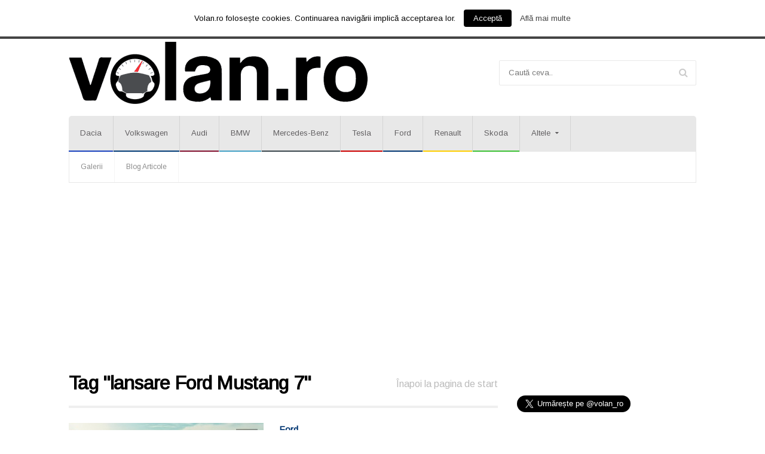

--- FILE ---
content_type: text/html; charset=UTF-8
request_url: https://volan.ro/etichete/lansare-ford-mustang-7
body_size: 21616
content:
<!DOCTYPE html>
<!--[if IE 7]>
<html class="ie ie7" lang="ro-RO"
	itemscope 
	itemtype="http://schema.org/WebSite" 
	prefix="og: http://ogp.me/ns#" >
<![endif]-->
<!--[if IE 8]>
<html class="ie ie8" lang="ro-RO"
	itemscope 
	itemtype="http://schema.org/WebSite" 
	prefix="og: http://ogp.me/ns#" >
<![endif]-->
<!--[if !(IE 7) | !(IE 8)  ]><!-->

<!-- BEGIN html -->
<html xmlns="http://www.w3.org/1999/xhtml" lang="ro-RO"
	itemscope 
	itemtype="http://schema.org/WebSite" 
	prefix="og: http://ogp.me/ns#" >
<!--<![endif]-->
	<!-- BEGIN head -->
	<head>


		<!-- Meta Tags -->
		<meta http-equiv="content-type" content="text/html; charset=UTF-8" />
		<meta name="google-site-verification" content="NrsYIjyg2whJWyWJHkDGZXogoB2ov_ea5LIcPaWptDI" />
		<meta name="viewport" content="width=device-width, initial-scale=1, maximum-scale=1" />
		<!--[if lte IE 10]>
		<meta http-equiv="X-UA-Compatible" content="IE=Edge,chrome=1" />
		<![endif]-->
		<!-- Favicon -->
					<link rel="shortcut icon" href="https://www.volan.ro/wp-content/uploads/2015/06/16.png" type="image/x-icon" />
				
		<link rel="alternate" type="application/rss+xml" href="https://volan.ro/feed" title="Volan.ro latest posts" />
		<link rel="alternate" type="application/rss+xml" href="https://volan.disqus.com/latest.rss" title="Volan.ro latest comments" />
		<link rel="pingback" href="https://volan.ro/xmlrpc.php" />

		<!-- Meta Tags for twitter cards
		<meta name="twitter:card" content="summary_large_image" />
					<meta name="twitter:site" content="@volan_ro" />
						<meta name="twitter:title" content="Noua generație Mustang ar putea sosi cu 2 ani mai devreme; bolidul este așteptat în 2020" />
		<meta name="twitter:description" content="" />
					<meta name="twitter:image:src" content="https://volan.ro/wp-content/uploads/2016/03/2015-ford-mustang-1-640x480_c.jpg" />
		-->
		<!-- Meta Tags for facebook open graph
		<meta property="og:url" content="https://volan.ro/ford/noua-generatie-mustang-ar-putea-sosi-cu-2-ani-mai-devreme-bolidul-este-asteptat-in-2020_11865" />
					<meta property="og:type" content="article" />
				<meta property="og:title" content="Noua generație Mustang ar putea sosi cu 2 ani mai devreme; bolidul este așteptat în 2020" />
					<meta property="og:image" content="https://volan.ro/wp-content/uploads/2016/03/2015-ford-mustang-1-640x480_c.jpg" />
				<meta property="og:description" content="" />
		<meta property="og:site_name" content="Volan.ro" />
					<meta property="og:updated_time" content="1457105434" />
			<meta property="article:published_time" content="" />
							<meta property="article:section" content="Ford" />
										<meta property="article:tag" content="Ford" />
					-->
		<title>lansare Ford Mustang 7 | Volan.ro</title>

<!-- This section is created with the SZ-Google for WordPress plugin 1.9.4 -->
<!-- ===================================================================== -->
<link rel="publisher" href="https://plus.google.com/106504161479044130315"/>
<!-- ===================================================================== -->

<!-- All in One SEO Pack 2.4.2 by Michael Torbert of Semper Fi Web Design[2750,2796] -->
<link rel="author" href="http://google.com/+VolanRovolan" />

<!-- /all in one seo pack -->
<link rel='dns-prefetch' href='//platform-api.sharethis.com' />
<link rel='dns-prefetch' href='//platform.twitter.com' />
<link rel='dns-prefetch' href='//fonts.googleapis.com' />
<link rel='dns-prefetch' href='//s.w.org' />
<link rel="alternate" type="application/rss+xml" title="Volan.ro &raquo; Flux" href="https://volan.ro/feed" />
<link rel="alternate" type="application/rss+xml" title="Volan.ro &raquo; Flux comentarii" href="https://volan.ro/comments/feed" />
<link rel="alternate" type="application/rss+xml" title="Volan.ro &raquo; Flux etichetă lansare Ford Mustang 7" href="https://volan.ro/etichete/lansare-ford-mustang-7/feed" />
		<script type="text/javascript">
			window._wpemojiSettings = {"baseUrl":"https:\/\/s.w.org\/images\/core\/emoji\/2.3\/72x72\/","ext":".png","svgUrl":"https:\/\/s.w.org\/images\/core\/emoji\/2.3\/svg\/","svgExt":".svg","source":{"concatemoji":"https:\/\/volan.ro\/wp-includes\/js\/wp-emoji-release.min.js?ver=4.8.25"}};
			!function(t,a,e){var r,i,n,o=a.createElement("canvas"),l=o.getContext&&o.getContext("2d");function c(t){var e=a.createElement("script");e.src=t,e.defer=e.type="text/javascript",a.getElementsByTagName("head")[0].appendChild(e)}for(n=Array("flag","emoji4"),e.supports={everything:!0,everythingExceptFlag:!0},i=0;i<n.length;i++)e.supports[n[i]]=function(t){var e,a=String.fromCharCode;if(!l||!l.fillText)return!1;switch(l.clearRect(0,0,o.width,o.height),l.textBaseline="top",l.font="600 32px Arial",t){case"flag":return(l.fillText(a(55356,56826,55356,56819),0,0),e=o.toDataURL(),l.clearRect(0,0,o.width,o.height),l.fillText(a(55356,56826,8203,55356,56819),0,0),e===o.toDataURL())?!1:(l.clearRect(0,0,o.width,o.height),l.fillText(a(55356,57332,56128,56423,56128,56418,56128,56421,56128,56430,56128,56423,56128,56447),0,0),e=o.toDataURL(),l.clearRect(0,0,o.width,o.height),l.fillText(a(55356,57332,8203,56128,56423,8203,56128,56418,8203,56128,56421,8203,56128,56430,8203,56128,56423,8203,56128,56447),0,0),e!==o.toDataURL());case"emoji4":return l.fillText(a(55358,56794,8205,9794,65039),0,0),e=o.toDataURL(),l.clearRect(0,0,o.width,o.height),l.fillText(a(55358,56794,8203,9794,65039),0,0),e!==o.toDataURL()}return!1}(n[i]),e.supports.everything=e.supports.everything&&e.supports[n[i]],"flag"!==n[i]&&(e.supports.everythingExceptFlag=e.supports.everythingExceptFlag&&e.supports[n[i]]);e.supports.everythingExceptFlag=e.supports.everythingExceptFlag&&!e.supports.flag,e.DOMReady=!1,e.readyCallback=function(){e.DOMReady=!0},e.supports.everything||(r=function(){e.readyCallback()},a.addEventListener?(a.addEventListener("DOMContentLoaded",r,!1),t.addEventListener("load",r,!1)):(t.attachEvent("onload",r),a.attachEvent("onreadystatechange",function(){"complete"===a.readyState&&e.readyCallback()})),(r=e.source||{}).concatemoji?c(r.concatemoji):r.wpemoji&&r.twemoji&&(c(r.twemoji),c(r.wpemoji)))}(window,document,window._wpemojiSettings);
		</script>
		<style type="text/css">
img.wp-smiley,
img.emoji {
	display: inline !important;
	border: none !important;
	box-shadow: none !important;
	height: 1em !important;
	width: 1em !important;
	margin: 0 .07em !important;
	vertical-align: -0.1em !important;
	background: none !important;
	padding: 0 !important;
}
</style>
<link rel='stylesheet' id='cookielawinfo-style-css'  href='https://volan.ro/wp-content/plugins/cookie-law-info/css/cli-style.css?ver=1.6.2' type='text/css' media='all' />
<link rel='stylesheet' id='chimpmatepro-plugin-styles1-css'  href='https://volan.ro/wp-content/plugins/chimpmatepro/public/assets/css/reset.css?ver=1.1.4' type='text/css' media='all' />
<link rel='stylesheet' id='chimpmatepro-googleFonts-css'  href='//fonts.googleapis.com/css?family=Roboto+Condensed%7CRoboto%7CRaleway&#038;ver=1.1.4' type='text/css' media='all' />
<link rel='stylesheet' id='chimpmatepro-plugin-styles-css'  href='https://volan.ro/wp-content/plugins/chimpmatepro/public/assets/css/public.css?ver=1.1.4' type='text/css' media='all' />
<link rel='stylesheet' id='google-fonts-1-css'  href='https://fonts.googleapis.com/css?family=Roboto+Condensed&#038;subset=latin%2Ccyrillic-ext%2Ccyrillic%2Clatin-ext&#038;ver=4.8.25' type='text/css' media='all' />
<link rel='stylesheet' id='google-fonts-2-css'  href='https://fonts.googleapis.com/css?family=Arimo&#038;subset=latin%2Ccyrillic-ext%2Ccyrillic%2Clatin-ext&#038;ver=4.8.25' type='text/css' media='all' />
<link rel='stylesheet' id='reset-css'  href='https://volan.ro/wp-content/themes/sendigo-theme/css/reset.css?ver=4.8.25' type='text/css' media='all' />
<link rel='stylesheet' id='font-awesome-css'  href='https://volan.ro/wp-content/plugins/js_composer/assets/lib/font-awesome/css/font-awesome.min.css?ver=4.4.4' type='text/css' media='screen' />
<link rel='stylesheet' id='weather-icons-css'  href='https://volan.ro/wp-content/themes/sendigo-theme/css/weather-icons.min.css?ver=4.8.25' type='text/css' media='all' />
<link rel='stylesheet' id='bootstrap-css'  href='https://volan.ro/wp-content/themes/sendigo-theme/css/bootstrap.min.css?ver=4.8.25' type='text/css' media='all' />
<link rel='stylesheet' id='main-stylesheet-css'  href='https://volan.ro/wp-content/themes/sendigo-theme/css/main-stylesheet.css?ver=4.8.25' type='text/css' media='all' />
<link rel='stylesheet' id='ot-lightbox-css'  href='https://volan.ro/wp-content/themes/sendigo-theme/css/lightbox.css?ver=4.8.25' type='text/css' media='all' />
<link rel='stylesheet' id='shortcodes-css'  href='https://volan.ro/wp-content/themes/sendigo-theme/css/shortcodes.css?ver=4.8.25' type='text/css' media='all' />
<link rel='stylesheet' id='dat-menu-css'  href='https://volan.ro/wp-content/themes/sendigo-theme/css/dat-menu.css?ver=4.8.25' type='text/css' media='all' />
<link rel='stylesheet' id='responsive-css'  href='https://volan.ro/wp-content/themes/sendigo-theme/css/responsive.css?ver=4.8.25' type='text/css' media='all' />
<!--[if lt IE 9]>
<link rel='stylesheet' id='ie-only-styles-css'  href='https://volan.ro/wp-content/themes/sendigo-theme/css/ie-ancient.css?ver=4.8.25' type='text/css' media='all' />
<![endif]-->
<link rel='stylesheet' id='dynamic-css-css'  href='https://volan.ro/wp-admin/admin-ajax.php?action=ot_dynamic_css&#038;ver=4.8.25' type='text/css' media='all' />
<link rel='stylesheet' id='style-css'  href='https://volan.ro/wp-content/themes/sendigo-theme/style.css?ver=4.8.25' type='text/css' media='all' />
<link rel='stylesheet' id='multilevelnav_style-css'  href='https://volan.ro/?mlnmenu=css&#038;ver=4.8.25' type='text/css' media='all' />
<script type='text/javascript'>
/* <![CDATA[ */
var ot = {"THEME_NAME":"sendigo","THEME_FULL_NAME":"Sendigo","adminUrl":"https:\/\/volan.ro\/wp-admin\/admin-ajax.php","gallery_id":"","galleryCat":"","imageUrl":"https:\/\/volan.ro\/wp-content\/themes\/sendigo-theme\/images\/","cssUrl":"https:\/\/volan.ro\/wp-content\/themes\/sendigo-theme\/css\/","themeUrl":"https:\/\/volan.ro\/wp-content\/themes\/sendigo-theme"};
/* ]]> */
</script>
<script type='text/javascript' src='https://volan.ro/wp-includes/js/jquery/jquery.js?ver=1.12.4'></script>
<script type='text/javascript' src='https://volan.ro/wp-includes/js/jquery/jquery-migrate.min.js?ver=1.4.1'></script>
<script type='text/javascript'>
/* <![CDATA[ */
var Cli_Data = {"nn_cookie_ids":null};
/* ]]> */
</script>
<script type='text/javascript' src='https://volan.ro/wp-content/plugins/cookie-law-info/js/cookielawinfo.js?ver=1.6.2'></script>
<script type='text/javascript'>
/* <![CDATA[ */
var wpmchimpa = {"opt_in":"1","sendwelcome":"1","namebox":"1","labelnb":"Nume","labeleb":"Adres\u0103 de mail","errorrf":"C\u00e2mp obligatoriu","errorfe":"Invalid","erroras":"Deja abonat :)","errorue":"Eroare necunoscut\u0103","loggedin":"1","notloggedin":"1","commented":"1","notcommented":"1","suc_sub":"suc_msg","suc_msg":"Added Successfully. Check your inbox for confirmation.","usyn_comp":"1","usyn_compt":"Subscribe to Newsletters","usyn_regp":"1","usyn_regpt":"Subscribe to Newsletters","litebox":"1","litebox_theme":"1","lite_desktop":"1","lite_homepage":"1","lite_page":"1","lite_post":"1","lite_behave_anim":"zoomIn","lite_behave_time":"30","lite_behave_cookie":"1","lite_behave_cookied":"3","lite_close_bck":"1","slider_theme":"2","slider_desktop":"1","slider_tablet":"1","slider_mobile":"1","slider_homepage":"1","slider_page":"1","slider_post":"1","slider_orient":"left","widget":"1","widget_theme":"1","addon_theme":"2","addon_desktop":"1","addon_tablet":"1","addon_mobile":"1","addon_page":"1","addon_post":"1","topbar_page":"1","topbar_post":"1","flipbox_page":"1","flipbox_post":"1","addon_orient":"top","list_record":{"id":"85c7cbf20b","list_name":"Volan.ro Newsletter"},"ajax_url":"https:\/\/volan.ro\/wp-admin\/admin-ajax.php"};
/* ]]> */
</script>
<script type='text/javascript' src='https://volan.ro/wp-content/plugins/chimpmatepro/public/assets/js/public.js?ver=1.1.4'></script>
<script type='text/javascript' src='https://volan.ro/wp-admin/admin-ajax.php?action=ot_dynamic_js&#038;ver=1'></script>
<script type='text/javascript' src='//platform-api.sharethis.com/js/sharethis.js#product=ga'></script>
<script type='text/javascript' src='https://volan.ro/wp-content/plugins/multi-level-navigation-plugin/scripts/superfish.js?ver=1.4.8'></script>
<link rel='https://api.w.org/' href='https://volan.ro/wp-json/' />
<link rel="EditURI" type="application/rsd+xml" title="RSD" href="https://volan.ro/xmlrpc.php?rsd" />
<link rel="wlwmanifest" type="application/wlwmanifest+xml" href="https://volan.ro/wp-includes/wlwmanifest.xml" /> 
<meta name="generator" content="WordPress 4.8.25" />

<!-- Multi-level Navigation Plugin v2.3.6 by Ryan Hellyer ... https://geek.hellyer.kiwi/multi-level-navigation/ -->
<!--[if lte IE 7]><script type="text/javascript" src="https://volan.ro/wp-content/plugins/multi-level-navigation-plugin/scripts/suckerfish_ie.js"></script><![endif]--><script>jQuery(document).ready(function() {
	jQuery("ul.sf-menu").superfish({
		animation:     {opacity:"show",height:"show"},  // fade-in and slide-down animation
		delay:        0,                            // delay on mouseout
		speed:        "normal",  // animation speed
		autoArrows:   "",  // enable generation of arrow mark-up
		dropShadows:  ""  // enable drop shadows
	});
});
/**
* hoverIntent is similar to jQuery's built-in "hover" function except that
* instead of firing the onMouseOver event immediately, hoverIntent checks
* to see if the user's mouse has slowed down (beneath the sensitivity
* threshold) before firing the onMouseOver event.
*
* hoverIntent r5 // 2007.03.27 // jQuery 1.1.2+
* <http://cherne.net/brian/resources/jquery.hoverIntent.html>
*
* hoverIntent is currently available for use in all personal or commercial
* projects under both MIT and GPL licenses. This means that you can choose
* the license that best suits your project, and use it accordingly.
*
* // basic usage (just like .hover) receives onMouseOver and onMouseOut functions
* $("ul li").hoverIntent( showNav , hideNav );
*
* // advanced usage receives configuration object only
* $("ul li").hoverIntent({
*	sensitivity: 7, // number = sensitivity threshold (must be 1 or higher)
*	interval: 100,   // number = milliseconds of polling interval
*	over: showNav,  // function = onMouseOver callback (required)
*	timeout: 0,   // number = milliseconds delay before onMouseOut function call
*	out: hideNav    // function = onMouseOut callback (required)
* });
*
* @param  f  onMouseOver function || An object with configuration options
* @param  g  onMouseOut function  || Nothing (use configuration options object)
* @author    Brian Cherne <brian@cherne.net>
*/
(function($) {
	$.fn.hoverIntent = function(f,g) {
		// default configuration options
		var cfg = {
			sensitivity: 10,
			interval: 200,
			timeout: 0
		};
		// override configuration options with user supplied object
		cfg = $.extend(cfg, g ? { over: f, out: g } : f );

		// instantiate variables
		// cX, cY = current X and Y position of mouse, updated by mousemove event
		// pX, pY = previous X and Y position of mouse, set by mouseover and polling interval
		var cX, cY, pX, pY;

		// A private function for getting mouse position
		var track = function(ev) {
			cX = ev.pageX;
			cY = ev.pageY;
		};

		// A private function for comparing current and previous mouse position
		var compare = function(ev,ob) {
			ob.hoverIntent_t = clearTimeout(ob.hoverIntent_t);
			// compare mouse positions to see if they've crossed the threshold
			if ( ( Math.abs(pX-cX) + Math.abs(pY-cY) ) < cfg.sensitivity ) {
				$(ob).unbind("mousemove",track);
				// set hoverIntent state to true (so mouseOut can be called)
				ob.hoverIntent_s = 1;
				return cfg.over.apply(ob,[ev]);
			} else {
				// set previous coordinates for next time
				pX = cX; pY = cY;
				// use self-calling timeout, guarantees intervals are spaced out properly (avoids JavaScript timer bugs)
				ob.hoverIntent_t = setTimeout( function(){compare(ev, ob);} , cfg.interval );
			}
		};

		// A private function for delaying the mouseOut function
		var delay = function(ev,ob) {
			ob.hoverIntent_t = clearTimeout(ob.hoverIntent_t);
			ob.hoverIntent_s = 0;
			return cfg.out.apply(ob,[ev]);
		};

		// A private function for handling mouse 'hovering'
		var handleHover = function(e) {
			// next three lines copied from jQuery.hover, ignore children onMouseOver/onMouseOut
			var p = (e.type == "mouseover" ? e.fromElement : e.toElement) || e.relatedTarget;
			while ( p && p != this ) { try { p = p.parentNode; } catch(e) { p = this; } }
			if ( p == this ) { return false; }

			// copy objects to be passed into t (required for event object to be passed in IE)
			var ev = jQuery.extend({},e);
			var ob = this;

			// cancel hoverIntent timer if it exists
			if (ob.hoverIntent_t) { ob.hoverIntent_t = clearTimeout(ob.hoverIntent_t); }

			// else e.type == "onmouseover"
			if (e.type == "mouseover") {
				// set "previous" X and Y position based on initial entry point
				pX = ev.pageX; pY = ev.pageY;
				// update "current" X and Y position based on mousemove
				$(ob).bind("mousemove",track);
				// start polling interval (self-calling timeout) to compare mouse coordinates over time
				if (ob.hoverIntent_s != 1) { ob.hoverIntent_t = setTimeout( function(){compare(ev,ob);} , cfg.interval );}

			// else e.type == "onmouseout"
			} else {
				// unbind expensive mousemove event
				$(ob).unbind("mousemove",track);
				// if hoverIntent state is true, then call the mouseOut function after the specified delay
				if (ob.hoverIntent_s == 1) { ob.hoverIntent_t = setTimeout( function(){delay(ev,ob);} , cfg.timeout );}
			}
		};

		// bind the function to the two event listeners
		return this.mouseover(handleHover).mouseout(handleHover);
	};
})(jQuery);
</script><style type="text/css"></style><meta name="generator" content="Powered by Visual Composer - drag and drop page builder for WordPress."/>
<!--[if IE 8]><link rel="stylesheet" type="text/css" href="https://volan.ro/wp-content/plugins/js_composer/assets/css/vc-ie8.css" media="screen"><![endif]--><link rel="dns-prefetch" href="//platform.twitter.com" />
<link rel="amphtml" href="https://volan.ro/etichete/lansare-ford-mustang-7/amp" /><link rel="me" href="https://twitter.com/volan_ro" /><meta name="twitter:widgets:link-color" content="#000000" /><meta name="twitter:widgets:border-color" content="#000000" /><meta name="twitter:partner" content="tfwp" />

<noscript><style> .wpb_animate_when_almost_visible { opacity: 1; }</style></noscript>		<style>

			p a {
				color: #F83038 !important;
			}
			p a:hover {
				color: #F83038 !important;
			}
			.post h2 a {
				color: #F83038 !important;
			}
			.post h2 a:hover {
				text-decoration: underline;
				color: #F83038 !important;
			}
		        .post ul li a {
				color: #F83038 !important;
			}
			.post ul li a:hover {
				text-decoration: underline;
				color: #F83038 !important;
			}
		</style>	

	<!-- END head -->

<script async src="//pagead2.googlesyndication.com/pagead/js/adsbygoogle.js"></script>
<script>
  (adsbygoogle = window.adsbygoogle || []).push({
    google_ad_client: "ca-pub-5418192589548906",
    enable_page_level_ads: true
  });
</script>
	</head>
	
	<!-- BEGIN body -->
	<body class="archive tag tag-lansare-ford-mustang-7 tag-9605 ot-menu-will-follow wpb-js-composer js-comp-ver-4.4.4 vc_responsive">
			
			
		





	<!-- BEGIN .boxed -->
	<div class="boxed">

		<!-- BEGIN .header -->
		<header class="header">

			<!-- BEGIN .top-menu -->
			<div class="top-menu">
			
				<!-- BEGIN .wrapper -->
				<div class="wrapper">
											<nav class="top-menu-soc right">
							<ul>
								<li><a href="https://www.facebook.com/volanro" target="_blank" class="hover-color-facebook"><i class="fa fa-facebook"></i></a></li>								<li><a href="https://twitter.com/volan_ro" target="_blank" class="hover-color-twitter"><i class="fa fa-twitter"></i></a></li>								<li><a href="https://www.google.com/+VolanRovolan" target="_blank" class="hover-color-google-plus"><i class="fa fa-google-plus"></i></a></li>								<li><a href="https://www.linkedin.com/company/volan-ro" target="_blank" class="hover-color-linkedin"><i class="fa fa-linkedin"></i></a></li>								<li><a href="https://www.pinterest.com/volanro" target="_blank" class="hover-color-pinterest"><i class="fa fa-pinterest"></i></a></li>							</ul>
						</nav>
											
				<!-- END .wrapper -->
				</div>

			<!-- END .top-menu -->
			</div>
			<!-- BEGIN .wrapper -->
			<div class="wrapper">

				<!-- BEGIN .header-main -->
				<div class="header-main">

					<div class="header-main-logo">
													<a href="https://volan.ro">
								<img class="header-logo" src="https://www.volan.ro/wp-content/uploads/2015/06/logo3-e1433890912496.png" alt="Volan.ro" />
							</a>
											</div>

					

											<div class="header-main-search">
							<div class="search-block">
								<form method="get" action="https://volan.ro" name="searchform" >
									<input type="text" placeholder="Caută ceva.." value="" name="s"/>
								</form>
							</div>
							<a href="#dat-menu" class="dat-menu-button"><i class="fa fa-bars"></i></a>
						</div>
						
				<!-- END .header-main -->
				</div>


				<nav class="main-menu">
					<div class="main-menu-placeholder">
						<div class="main-menu-wrapper">
							
							<ul class="top-main-menu load-responsive" rel="Main Menu"><li id="menu-item-2381" class="normal-drop   no-description menu-item menu-item-type-taxonomy menu-item-object-category"><a href="https://volan.ro/category/dacia" style="border-bottom: 2px solid #1942be; ">Dacia</a></li>
<li id="menu-item-2522" class="normal-drop   no-description menu-item menu-item-type-taxonomy menu-item-object-category"><a href="https://volan.ro/category/volkswagen" style="border-bottom: 2px solid #033C77; ">Volkswagen</a></li>
<li id="menu-item-2379" class="normal-drop   no-description menu-item menu-item-type-taxonomy menu-item-object-category"><a href="https://volan.ro/category/audi" style="border-bottom: 2px solid #82112F; ">Audi</a></li>
<li id="menu-item-2378" class="normal-drop   no-description menu-item menu-item-type-taxonomy menu-item-object-category"><a href="https://volan.ro/category/bmw" style="border-bottom: 2px solid #44A0C5; ">BMW</a></li>
<li id="menu-item-2380" class="normal-drop   no-description menu-item menu-item-type-taxonomy menu-item-object-category"><a href="https://volan.ro/category/mercedes-benz" style="border-bottom: 2px solid #39464C; ">Mercedes-Benz</a></li>
<li id="menu-item-2567" class="normal-drop   no-description menu-item menu-item-type-taxonomy menu-item-object-category"><a href="https://volan.ro/category/tesla" style="border-bottom: 2px solid #CC0000; ">Tesla</a></li>
<li id="menu-item-2382" class="normal-drop   no-description menu-item menu-item-type-taxonomy menu-item-object-category"><a href="https://volan.ro/category/ford" style="border-bottom: 2px solid #033773; ">Ford</a></li>
<li id="menu-item-2523" class="normal-drop   no-description menu-item menu-item-type-taxonomy menu-item-object-category"><a href="https://volan.ro/category/renault" style="border-bottom: 2px solid #FFCE00; ">Renault</a></li>
<li id="menu-item-2524" class="normal-drop   no-description menu-item menu-item-type-taxonomy menu-item-object-category"><a href="https://volan.ro/category/skoda" style="border-bottom: 2px solid #3CC134; ">Skoda</a></li>
<li id="menu-item-2389" class="normal-drop   no-description menu-item menu-item-type-post_type menu-item-object-page menu-item-has-children ot-dropdown"><a href="https://volan.ro/altele"><span>Altele</span></a>
<ul class="sub-menu">
	<li id="menu-item-2393" class="normal-drop   no-description menu-item menu-item-type-taxonomy menu-item-object-category"><a href="https://volan.ro/category/aston-martin">Aston Martin</a></li>
	<li id="menu-item-2401" class="normal-drop   no-description menu-item menu-item-type-taxonomy menu-item-object-category"><a href="https://volan.ro/category/citroen">Citroen</a></li>
	<li id="menu-item-2405" class="normal-drop   no-description menu-item menu-item-type-taxonomy menu-item-object-category"><a href="https://volan.ro/category/dodge">Dodge</a></li>
	<li id="menu-item-2377" class="normal-drop   no-description menu-item menu-item-type-taxonomy menu-item-object-category"><a href="https://volan.ro/category/ferrari">Ferrari</a></li>
	<li id="menu-item-2407" class="normal-drop   no-description menu-item menu-item-type-taxonomy menu-item-object-category"><a href="https://volan.ro/category/fiat">Fiat</a></li>
	<li id="menu-item-2414" class="normal-drop   no-description menu-item menu-item-type-taxonomy menu-item-object-category"><a href="https://volan.ro/category/hummer">Hummer</a></li>
	<li id="menu-item-2418" class="normal-drop   no-description menu-item menu-item-type-taxonomy menu-item-object-category"><a href="https://volan.ro/category/jaguar">Jaguar</a></li>
	<li id="menu-item-2421" class="normal-drop   no-description menu-item menu-item-type-taxonomy menu-item-object-category"><a href="https://volan.ro/category/lamborghini">Lamborghini</a></li>
	<li id="menu-item-2435" class="normal-drop   no-description menu-item menu-item-type-taxonomy menu-item-object-category"><a href="https://volan.ro/category/peugeot">Peugeot</a></li>
	<li id="menu-item-2385" class="normal-drop   no-description menu-item menu-item-type-taxonomy menu-item-object-category"><a href="https://volan.ro/category/porsche">Porsche</a></li>
	<li id="menu-item-2439" class="normal-drop   no-description menu-item menu-item-type-taxonomy menu-item-object-category"><a href="https://volan.ro/category/renault">Renault</a></li>
</ul>
</li>
</ul>							<div class="menu-menu-secundar-container"><ul class="top-bottom-menu load-responsive" rel="Secondary Menu"><li id="menu-item-10573" class="menu-item menu-item-type-post_type menu-item-object-page menu-item-10573"><a href="https://volan.ro/galerii">Galerii</a></li>
<li id="menu-item-10574" class="menu-item menu-item-type-post_type menu-item-object-page current_page_parent menu-item-10574"><a href="https://volan.ro/stiri-auto">Blog Articole</a></li>
</ul></div>	
						</div>
					</div>
				</nav>
				
			<!-- END .wrapper -->
			</div>

		<!-- END .header -->
		</header>
	<div class="wrapper" style="margin-bottom: 18px">
	
		<script async src="//pagead2.googlesyndication.com/pagead/js/adsbygoogle.js"></script>
<!-- VL Leaderboard -->
<ins class="adsbygoogle"
     style="display:block"
     data-ad-client="ca-pub-5418192589548906"
     data-ad-slot="1087793663"
     data-ad-format="auto"></ins>
<script>
(adsbygoogle = window.adsbygoogle || []).push({});
</script>
	</div>			<!-- BEGIN .content -->
			<section class="content">



				
								
				<!-- BEGIN .wrapper -->
				<div class="wrapper">
										
											<!-- BEGIN .content-block -->
						<div class="content-block has-sidebar sidebar-go-right">
							
							


							<!-- BEGIN .content-block-single -->
							<div class="content-block-single">
						
							<!-- BEGIN .content-panel -->
	<div class="content-panel">
							

	<div class="content-panel-title">
		<a href="https://volan.ro" class="right">Înapoi la pagina de start</a>
		<h2><span style="color: #000000;">Tag &quot;lansare Ford Mustang 7&quot;</span></h2>
	</div>
		<!-- BEGIN .content-panel-body -->
		<div class="content-panel-body article-list">
							
	<div class="item post-11865 post type-post status-publish format-standard has-post-thumbnail hentry category-ford tag-ford tag-ford-mustang tag-generatia-7-ford-mustang tag-lansare-ford-mustang-7 tag-mustang tag-noul-ford-mustang" id="post-11865" data-color-top-slider="#033773;">
		<div class="item-header">
			<a href="https://volan.ro/ford/noua-generatie-mustang-ar-putea-sosi-cu-2-ani-mai-devreme-bolidul-este-asteptat-in-2020_11865">
									<span class="comment-tag"><i class="fa fa-comment-o"></i><span class="dsq-postid" data-dsqidentifier="11865 http://volan.ro/?p=11865">0</span><i></i></span>
								<span class="read-more-wrapper"><span class="read-more">Citește articolul complet<i></i></span></span>
					<img src="https://volan.ro/wp-content/uploads/2016/03/2015-ford-mustang-1-326x220_c.jpg" alt="Noua generație Mustang ar putea sosi cu 2 ani mai devreme; bolidul este așteptat în 2020" data-ot-retina="https://volan.ro/wp-content/uploads/2016/03/2015-ford-mustang-1-652x440_c.jpg" />			</a>
		</div>
		<div class="item-content">
							<strong class="category-link">
					<a href="https://volan.ro/category/ford">Ford</a>
				</strong>
						<h3><a href="https://volan.ro/ford/noua-generatie-mustang-ar-putea-sosi-cu-2-ani-mai-devreme-bolidul-este-asteptat-in-2020_11865">Noua generație Mustang ar putea sosi cu 2 ani mai devreme; bolidul este așteptat în 2020</a></h3>
			<span class="item-meta">
									<a href="https://volan.ro/ford/noua-generatie-mustang-ar-putea-sosi-cu-2-ani-mai-devreme-bolidul-este-asteptat-in-2020_11865#comments">
						<i class="fa fa-comment-o"></i><span class="dsq-postid" data-dsqidentifier="11865 http://volan.ro/?p=11865">0 Comentarii</span>					</a>
													<a href="https://volan.ro/date/2016/03">
						<i class="fa fa-clock-o"></i>martie 4, 2016					</a>
							</span>
			<p>Ford Mustang este o legendă în lumea auto, automobil a cărui istorie continuă și în prezent sub forma unor vehicule</p>
	
			<a href="https://volan.ro/ford/noua-generatie-mustang-ar-putea-sosi-cu-2-ani-mai-devreme-bolidul-este-asteptat-in-2020_11865" class="read-more-button">Citește articolul complet<i class="fa fa-mail-forward"></i></a>
		</div>
	</div>


									</div>
	</div>
	<div class="content-panel-body pagination">
			<!-- BEGIN .pagination -->
	<div class="pagination">
			</div>
	</div>

									<!-- END .content-block-single -->
					</div>
							<!-- BEGIN #sidebar -->
	<aside id="sidebar" class="sidebar">
		<div class="widget-1 first widget widget_facebook_page_plugin_widget"><div class="cameronjonesweb_facebook_page_plugin" data-version="1.6.1" data-implementation="widget" id="RXQeWHvqOOupPzm"><div id="fb-root"></div><script>(function(d, s, id) {var js, fjs = d.getElementsByTagName(s)[0];if (d.getElementById(id)) return;js = d.createElement(s); js.id = id;js.src = "//connect.facebook.net/ro_RO/sdk.js#xfbml=1&version=v2.5&appId=846690882110183";fjs.parentNode.insertBefore(js, fjs);	}(document, 'script', 'facebook-jssdk'));</script><div class="fb-page" data-href="https://facebook.com/volanro"  data-width="500" data-max-width="500" data-height="300" data-hide-cover="false" data-show-facepile="true" data-hide-cta="false" data-small-header="false" data-adapt-container-width="true"><div class="fb-xfbml-parse-ignore"><blockquote cite="https://www.facebook.com/volanro"><a href="https://www.facebook.com/volanro">https://www.facebook.com/volanro</a></blockquote></div></div></div></div><div class="widget-2 widget widget_twitter-follow"><div class="twitter-follow"><a href="https://twitter.com/intent/follow?screen_name=volan_ro" class="twitter-follow-button" data-size="large">Follow @volan_ro</a></div></div><div class="widget-3 widget widget_text">			<div class="textwidget"><script async src="//pagead2.googlesyndication.com/pagead/js/adsbygoogle.js"></script>
<!-- Matched content sidebar -->
<ins class="adsbygoogle"
     style="display:inline-block;width:300px;height:600px"
     data-ad-client="ca-pub-5418192589548906"
     data-ad-slot="8654794467"></ins>
<script>
(adsbygoogle = window.adsbygoogle || []).push({});
</script></div>
		</div>		
	<div class="widget-4 widget widget_ot_cat_posts">	<h3>Cele mai noi știri</h3>		<div class="widget-article-list">
											<div class="item">
													<div class="item-header">
								<a href="https://volan.ro/bmw/mult-asteptatul-roadster-bmw-z4-2019-este-acum-oficial-are-cu-335-cai-putere-sub-capota-si-ajunge-la-100kmh-in-4-6-secunde_18426">
									<img src="https://volan.ro/wp-content/uploads/2018/08/BMW-Z4-2019_002-50x50_c.jpg" alt="Mult-așteptatul roadster BMW Z4 (2019) este acum oficial! Are 335 cai putere sub capotă și ajunge la 100km/h în 4.6 secunde" data-ot-retina="https://volan.ro/wp-content/uploads/2018/08/BMW-Z4-2019_002-100x100_c.jpg" />								</a>
							</div>
												<div class="item-content">
							<h4><a href="https://volan.ro/bmw/mult-asteptatul-roadster-bmw-z4-2019-este-acum-oficial-are-cu-335-cai-putere-sub-capota-si-ajunge-la-100kmh-in-4-6-secunde_18426">Mult-așteptatul roadster BMW Z4 (2019) este acum oficial! Are 335 cai putere sub capotă și ajunge la 100km/h în 4.6 secunde</a></h4>
							<span class="item-meta">
																	<a href="https://volan.ro/bmw/mult-asteptatul-roadster-bmw-z4-2019-este-acum-oficial-are-cu-335-cai-putere-sub-capota-si-ajunge-la-100kmh-in-4-6-secunde_18426#comments">
										<i class="fa fa-comment-o"></i>
										<span class="dsq-postid" data-dsqidentifier="18426 https://volan.ro/?p=18426">0 Comentarii</span>									</a>
																									<a href="https://volan.ro/date/2018/08">
										<i class="fa fa-clock-o"></i>august 24, 2018									</a>
															</span>
						</div>
					</div>

											<div class="item">
													<div class="item-header">
								<a href="https://volan.ro/hyundai/hyundai-elantra-2019-devine-oficial-adopta-un-design-mai-agresiv-si-umbla-la-capitolul-siguranta_18411">
									<img src="https://volan.ro/wp-content/uploads/2018/08/Hyundai-Elantra-2019_005-50x50_c.jpg" alt="Hyundai Elantra 2019 devine oficial; Adoptă un design mai agresiv și umblă la capitolul siguranță" data-ot-retina="https://volan.ro/wp-content/uploads/2018/08/Hyundai-Elantra-2019_005-100x100_c.jpg" />								</a>
							</div>
												<div class="item-content">
							<h4><a href="https://volan.ro/hyundai/hyundai-elantra-2019-devine-oficial-adopta-un-design-mai-agresiv-si-umbla-la-capitolul-siguranta_18411">Hyundai Elantra 2019 devine oficial; Adoptă un design mai agresiv și umblă la capitolul siguranță</a></h4>
							<span class="item-meta">
																	<a href="https://volan.ro/hyundai/hyundai-elantra-2019-devine-oficial-adopta-un-design-mai-agresiv-si-umbla-la-capitolul-siguranta_18411#comments">
										<i class="fa fa-comment-o"></i>
										<span class="dsq-postid" data-dsqidentifier="18411 https://volan.ro/?p=18411">0 Comentarii</span>									</a>
																									<a href="https://volan.ro/date/2018/08">
										<i class="fa fa-clock-o"></i>august 23, 2018									</a>
															</span>
						</div>
					</div>

											<div class="item">
													<div class="item-header">
								<a href="https://volan.ro/opel/cum-vor-arata-viitoarele-automobile-opel-iata-conceptul-experimental-opel-gt-x-ce-dezvaluie-noua-linie-de-design_18396">
									<img src="https://volan.ro/wp-content/uploads/2018/08/Opel-GT-X-Concept_001-50x50_c.jpg" alt="Cum vor arăta viitoarele automobile Opel? Iată conceptul experimental Opel GT X ce dezvăluie noua linie de design" data-ot-retina="https://volan.ro/wp-content/uploads/2018/08/Opel-GT-X-Concept_001-100x100_c.jpg" />								</a>
							</div>
												<div class="item-content">
							<h4><a href="https://volan.ro/opel/cum-vor-arata-viitoarele-automobile-opel-iata-conceptul-experimental-opel-gt-x-ce-dezvaluie-noua-linie-de-design_18396">Cum vor arăta viitoarele automobile Opel? Iată conceptul experimental Opel GT X ce dezvăluie noua linie de design</a></h4>
							<span class="item-meta">
																	<a href="https://volan.ro/opel/cum-vor-arata-viitoarele-automobile-opel-iata-conceptul-experimental-opel-gt-x-ce-dezvaluie-noua-linie-de-design_18396#comments">
										<i class="fa fa-comment-o"></i>
										<span class="dsq-postid" data-dsqidentifier="18396 https://volan.ro/?p=18396">0 Comentarii</span>									</a>
																									<a href="https://volan.ro/date/2018/08">
										<i class="fa fa-clock-o"></i>august 22, 2018									</a>
															</span>
						</div>
					</div>

											<div class="item">
													<div class="item-header">
								<a href="https://volan.ro/bugatti/bugatti-divo-este-numele-unui-nou-hypercar-de-5-8-milioane-de-dolari-ce-se-lanseaza-vineri-vedem-un-teaser_18391">
									<img src="https://volan.ro/wp-content/uploads/2018/08/teaser-for-bugatti-divo-debuting-on-august-24_100666387_l-50x50_c.jpg" alt="Bugatti Divo este numele unui nou hypercar de 5.8 milioane de dolari ce se lansează vineri; Vedem un teaser!" data-ot-retina="https://volan.ro/wp-content/uploads/2018/08/teaser-for-bugatti-divo-debuting-on-august-24_100666387_l-100x100_c.jpg" />								</a>
							</div>
												<div class="item-content">
							<h4><a href="https://volan.ro/bugatti/bugatti-divo-este-numele-unui-nou-hypercar-de-5-8-milioane-de-dolari-ce-se-lanseaza-vineri-vedem-un-teaser_18391">Bugatti Divo este numele unui nou hypercar de 5.8 milioane de dolari ce se lansează vineri; Vedem un teaser!</a></h4>
							<span class="item-meta">
																	<a href="https://volan.ro/bugatti/bugatti-divo-este-numele-unui-nou-hypercar-de-5-8-milioane-de-dolari-ce-se-lanseaza-vineri-vedem-un-teaser_18391#comments">
										<i class="fa fa-comment-o"></i>
										<span class="dsq-postid" data-dsqidentifier="18391 https://volan.ro/?p=18391">0 Comentarii</span>									</a>
																									<a href="https://volan.ro/date/2018/08">
										<i class="fa fa-clock-o"></i>august 21, 2018									</a>
															</span>
						</div>
					</div>

											<div class="item">
													<div class="item-header">
								<a href="https://volan.ro/bmw/noul-bmw-seria-3-va-sosi-cu-cel-mai-puternic-motor-in-4-cilindri-din-portofoliul-companiei-germane_18387">
									<img src="https://volan.ro/wp-content/uploads/2018/08/G20-BMW-3-Series-Prototype-2-50x50_c.jpg" alt="Noul BMW Seria 3 va sosi cu cel mai puternic motor în 4 cilindri din portofoliul companiei germane" data-ot-retina="https://volan.ro/wp-content/uploads/2018/08/G20-BMW-3-Series-Prototype-2-100x100_c.jpg" />								</a>
							</div>
												<div class="item-content">
							<h4><a href="https://volan.ro/bmw/noul-bmw-seria-3-va-sosi-cu-cel-mai-puternic-motor-in-4-cilindri-din-portofoliul-companiei-germane_18387">Noul BMW Seria 3 va sosi cu cel mai puternic motor în 4 cilindri din portofoliul companiei germane</a></h4>
							<span class="item-meta">
																	<a href="https://volan.ro/bmw/noul-bmw-seria-3-va-sosi-cu-cel-mai-puternic-motor-in-4-cilindri-din-portofoliul-companiei-germane_18387#comments">
										<i class="fa fa-comment-o"></i>
										<span class="dsq-postid" data-dsqidentifier="18387 https://volan.ro/?p=18387">0 Comentarii</span>									</a>
																									<a href="https://volan.ro/date/2018/08">
										<i class="fa fa-clock-o"></i>august 17, 2018									</a>
															</span>
						</div>
					</div>

			
									<a href="https://volan.ro/stiri-auto" class="button-read-more">Arată mai multe articole</a>
						</div>
	</div>
      	<div class="widget-5 last widget widget_ot_gallery">	<h3>Cele mai noi galerii</h3>			<div class="widget-photo-gallery">
															<div class="item" rel="gallery-17848">
							<div class="item-header">
																			<a href="https://volan.ro/gallery/rolls-royce-cullinan-fotografii-spion?page=1" class="" data-id="gallery-17848">
												<img src="https://volan.ro/wp-content/uploads/2017/07/Rolls-Royce-Cullinan_001-50x50_c.jpg" data-id="1" alt="Rolls-Royce Cullinan &#8211; Fotografii spion" />
											</a>
																					<a href="https://volan.ro/gallery/rolls-royce-cullinan-fotografii-spion?page=2" class="" data-id="gallery-17848">
												<img src="https://volan.ro/wp-content/uploads/2017/07/Rolls-Royce-Cullinan_002-50x50_c.jpg" data-id="2" alt="Rolls-Royce Cullinan &#8211; Fotografii spion" />
											</a>
																					<a href="https://volan.ro/gallery/rolls-royce-cullinan-fotografii-spion?page=3" class="" data-id="gallery-17848">
												<img src="https://volan.ro/wp-content/uploads/2017/07/Rolls-Royce-Cullinan_003-50x50_c.jpg" data-id="3" alt="Rolls-Royce Cullinan &#8211; Fotografii spion" />
											</a>
																											<a href="https://volan.ro/gallery/rolls-royce-cullinan-fotografii-spion" data-id="gallery-17848" class="no-image"><strong>+8</strong></a>
															</div>
							<div class="item-content">
								<h4><a href="https://volan.ro/gallery/rolls-royce-cullinan-fotografii-spion" data-id="gallery-17848" class="">Rolls-Royce Cullinan &#8211; Fotografii spion</a></h4>
								<span class="item-meta">
									<a href="https://volan.ro/gallery/rolls-royce-cullinan-fotografii-spion" data-id="gallery-17848" class=""><i class="fa fa-camera"></i>11 fotografii</a>
									<a href="https://volan.ro/gallery/rolls-royce-cullinan-fotografii-spion" data-id="gallery-17848" class=""><i class="fa fa-reply"></i>View all photos</a>
								</span>
							</div>
						</div>
																			<div class="item" rel="gallery-17342">
							<div class="item-header">
																			<a href="https://volan.ro/gallery/alfa-romeo-giulia-veloce-politia-rutiera-ilfov-fotografii?page=1" class="" data-id="gallery-17342">
												<img src="https://volan.ro/wp-content/uploads/2017/02/alfa-romeo-giulia-police-car-reporting-for-duty-in-romania-115148_1-50x50_c.jpg" data-id="1" alt="Alfa Romeo Giulia Veloce Politia Rutiera Ilfov &#8211; Fotografii" />
											</a>
																					<a href="https://volan.ro/gallery/alfa-romeo-giulia-veloce-politia-rutiera-ilfov-fotografii?page=2" class="" data-id="gallery-17342">
												<img src="https://volan.ro/wp-content/uploads/2017/02/giulia-romania_1-50x50_c.jpg" data-id="2" alt="Alfa Romeo Giulia Veloce Politia Rutiera Ilfov &#8211; Fotografii" />
											</a>
																					<a href="https://volan.ro/gallery/alfa-romeo-giulia-veloce-politia-rutiera-ilfov-fotografii?page=3" class="" data-id="gallery-17342">
												<img src="https://volan.ro/wp-content/uploads/2017/02/giulia-romania_2-50x50_c.jpg" data-id="3" alt="Alfa Romeo Giulia Veloce Politia Rutiera Ilfov &#8211; Fotografii" />
											</a>
																											<a href="https://volan.ro/gallery/alfa-romeo-giulia-veloce-politia-rutiera-ilfov-fotografii" data-id="gallery-17342" class="no-image"><strong>+7</strong></a>
															</div>
							<div class="item-content">
								<h4><a href="https://volan.ro/gallery/alfa-romeo-giulia-veloce-politia-rutiera-ilfov-fotografii" data-id="gallery-17342" class="">Alfa Romeo Giulia Veloce Politia Rutiera Ilfov &#8211; Fotografii</a></h4>
								<span class="item-meta">
									<a href="https://volan.ro/gallery/alfa-romeo-giulia-veloce-politia-rutiera-ilfov-fotografii" data-id="gallery-17342" class=""><i class="fa fa-camera"></i>10 fotografii</a>
									<a href="https://volan.ro/gallery/alfa-romeo-giulia-veloce-politia-rutiera-ilfov-fotografii" data-id="gallery-17342" class=""><i class="fa fa-reply"></i>View all photos</a>
								</span>
							</div>
						</div>
																			<div class="item" rel="gallery-17201">
							<div class="item-header">
																			<a href="https://volan.ro/gallery/fotografii-spion-2018-mercedes-benz-g500-squared-4x4%c2%b2?page=1" class="" data-id="gallery-17201">
												<img src="https://volan.ro/wp-content/uploads/2017/01/mercedes-benz-g500-4x4-pickup_1-50x50_c.jpg" data-id="1" alt="Fotografii spion 2018 Mercedes-Benz G500 Squared 4&#215;4²" />
											</a>
																					<a href="https://volan.ro/gallery/fotografii-spion-2018-mercedes-benz-g500-squared-4x4%c2%b2?page=2" class="" data-id="gallery-17201">
												<img src="https://volan.ro/wp-content/uploads/2017/01/mercedes-benz-g500-4x4-pickup_2-50x50_c.jpg" data-id="2" alt="Fotografii spion 2018 Mercedes-Benz G500 Squared 4&#215;4²" />
											</a>
																					<a href="https://volan.ro/gallery/fotografii-spion-2018-mercedes-benz-g500-squared-4x4%c2%b2?page=3" class="" data-id="gallery-17201">
												<img src="https://volan.ro/wp-content/uploads/2017/01/mercedes-benz-g500-4x4-pickup_3-50x50_c.jpg" data-id="3" alt="Fotografii spion 2018 Mercedes-Benz G500 Squared 4&#215;4²" />
											</a>
																											<a href="https://volan.ro/gallery/fotografii-spion-2018-mercedes-benz-g500-squared-4x4%c2%b2" data-id="gallery-17201" class="no-image"><strong>+28</strong></a>
															</div>
							<div class="item-content">
								<h4><a href="https://volan.ro/gallery/fotografii-spion-2018-mercedes-benz-g500-squared-4x4%c2%b2" data-id="gallery-17201" class="">Fotografii spion 2018 Mercedes-Benz G500 Squared 4&#215;4²</a></h4>
								<span class="item-meta">
									<a href="https://volan.ro/gallery/fotografii-spion-2018-mercedes-benz-g500-squared-4x4%c2%b2" data-id="gallery-17201" class=""><i class="fa fa-camera"></i>31 fotografii</a>
									<a href="https://volan.ro/gallery/fotografii-spion-2018-mercedes-benz-g500-squared-4x4%c2%b2" data-id="gallery-17201" class=""><i class="fa fa-reply"></i>View all photos</a>
								</span>
							</div>
						</div>
													
			</div>

		</div>	
        
			
	<!-- END #sidebar -->
	</aside>
				
					</div>
				
				<!-- END .wrapper -->
				</div>
				
			<!-- BEGIN .content -->
			</section>

							<!-- BEGIN .footer -->
			<footer class="footer">
				
				<!-- BEGIN .footer-menu -->
				<div class="footer-menu">
					<!-- BEGIN .wrapper -->
					<div class="wrapper">
						<a href="#top" class="right"><i class="fa fa-chevron-up"></i>Înapoi sus </a>
						<ul class="menu" rel="Meniu footer"><li id="footer-menu-item-10573" class="menu-item menu-item-type-post_type menu-item-object-page"><a href="https://volan.ro/galerii">Galerii</a></li>
<li id="footer-menu-item-10574" class="menu-item menu-item-type-post_type menu-item-object-page current_page_parent"><a href="https://volan.ro/stiri-auto">Blog Articole</a></li>
</ul>
					<!-- END .wrapper -->
					</div>
				<!-- END .footer-menu -->
				</div>
				
				<!-- BEGIN .wrapper -->
				<div class="wrapper">
					
					<div class="footer-widgets">

						<div class="widget-split">
									
	<div class="widget-1 first widget widget_ot_about">		<h3>Volan.ro</h3>			<div>
				<div>
					<p>Volan.ro este o resursă de știri despre automobile, despre orice mișcă pe 4 roți, prototipuri de vehicule si competiții sportive auto.</p>
				</div>
				<hr>
					
			</div>
	</div>		
	
      						</div>

						<div class="widget-split">
							<div class="widget-1 first widget chimpmate-wpmc-assistant-widget-class"><script type="text/javascript">
jQuery(function ($) {
  wpmcpre0 = function (f){
  	$(f).find('[wpmcerr="gen"]').html('');
  	$(f).find('input[type="text"]').each(function(){
  		$(f).find('[wpmcerr="gen"]').html('');
  		err = wpmcvalid($(this).attr('wpmcfield'),$(this).attr('wpmcreq'),this.value);
  		if(err){
  			$(this).addClass('wpmcerror');
  			if($(this).attr('wpmcerrs') == 'true'){
  				$this = $(this);
  				$this.addClass('wpmcerrora');
			  	setTimeout(function() {
			  		$this.removeClass('wpmcerrora');
			  	}, 500);
  			}
  			if($(this).attr('wpmcerrs') == 'par'){
  				$this = $(this).parent();
  				$this.addClass('wpmcerrora');
			  	setTimeout(function() {
			  		$this.removeClass('wpmcerrora');
			  	}, 500);
  			}
  			if($(this).attr('wpmcerrs') == 'formbox'){
  				$this = $(this).closest('.formbox');
  				$this.addClass('wpmcerrora');
			  	setTimeout(function() {
			  		$this.removeClass('wpmcerrora');
			  	}, 500);
  			}
  			$(f).find('[wpmcerr="'+$(this).attr('wpmcfield')+'"]').html(err);
  		}
  		else{
  			$(this).removeClass('wpmcerror');
  			$(f).find('[wpmcerr="'+$(this).attr('wpmcfield')+'"]').html('');
  		}
  	});
  	if($(f).find('.wpmcerror').length){
	  	$('.wpmchimpa-mainc').addClass('wpmcerrora');
	  	setTimeout(function() {
	  		$('.wpmchimpa-mainc').removeClass('wpmcerrora');
	  	}, 500);
	  	return false;
  	}
  	$(f).find('.wpmchimpa-signal').addClass('signalshow');
  	return true;
  }
  wpmcpost0 =  function (f,d){
  	$(f).find('.wpmchimpa-signal').removeClass('signalshow');
  	if(d == 1){
  		if(wpmcsucurl()){$('.wpmchimpa-overlay-bg').hide();}
  		else if(wpmchimpa.suc_sub == 'suc_msg' && wpmcisset(wpmchimpa.suc_msg)){
  			$(f).find('form').fadeOut(function () {
  				$(f).find('[wpmcerr="gen"]').addClass('wpmchimpa-done').html(wpmchimpa.suc_msg);
  			});
		}
		wpmchimpa_unlock_func(f);
		return false;
  	}
  	if(d == 214){
  		if(wpmcsucurl()){$('.wpmchimpa-overlay-bg').hide();}
  		else if(wpmchimpa.suc_sub == 'suc_msg' && wpmcisset(wpmchimpa.suc_msg)){
  			$(f).find('form').fadeOut(function () {
  				$(f).find('[wpmcerr="gen"]').addClass('wpmchimpa-done').html(errmsg[2]);
  			});
		}
  		wpmchimpa_unlock_func(f);
  	}
  	else if(d == 0){
  		$(f).find('[wpmcerr="gen"]').html(errmsg[4]);
  	}
  	else $(f).find('[wpmcerr="gen"]').html(errmsg[3]);
  }
});
</script>
<div class="widget-text wp_widget_plugin_box"><h3>Fii şi tu "la volan" cu ştirile noastre!</h3> <style type="text/css">

#wpmchimpaw-763 {
width: 100%;
background: #fff;
background-color:#3c3c3c;-webkit-border-radius: 10px;
-moz-border-radius: 10px;
border-radius: 10px;
}
#wpmchimpaw-763 .wpmchimpa-leftpane{
width: 100%;
display: inline-block;
text-align: center;
display:none;}

#wpmchimpaw-763 p,#wpmchimpaw-763 p * {
font-family:Roboto;}
#wpmchimpaw-763 input[type="text"]{
    margin-bottom: 10px;
width: 100%;
height: 45px;
background: #f8fafa;
padding: 0 20px;
border: 1px solid #e4e9e9;
-moz-border-radius: 5px;
-webkit-border-radius: 5px;
-ms-border-radius: 5px;
-o-border-radius: 5px;
border-radius: 5px;
color: #353535;
font-size: 16px;
outline:0;
display: block;
font-family:Roboto Condensed;}

#wpmchimpaw-763 input[type="text"].wpmcerror{
  border: 1px solid red;
}
#wpmchimpaw-763 .wpmcinfierr{
  display: block;
  height: 10px;
  line-height: 10px;
  margin-top: -10px;
  font-size: 10px;
  color: red;
  font-family:Roboto Condensed;}
#wpmchimpaw-763 .wpmchimpa-groups{
  display: block;
}
#wpmchimpaw-763 .wpmchimpa-item{
  display:inline-block;
  margin: 2px 15px;
}
#wpmchimpaw-763 .wpmchimpa-item input[type='checkbox'] {
  display: none;
  cursor: pointer;
}

#wpmchimpaw-763 .wpmchimpa-item input[type='checkbox']:focus,
#wpmchimpaw-763 .wpmchimpa-item input[type='checkbox']:active {
  outline: none;
}

#wpmchimpaw-763 .wpmchimpa-item input[type='checkbox'] + label {
  cursor: pointer;
  display: inline-block;
  position: relative;
  padding-left: 30px;
  line-height: 25px;
  min-width: 100px;
  font-family:Roboto;}

#wpmchimpaw-763 .wpmchimpa-item input[type='checkbox'] + label:before,
#wpmchimpaw-763 .wpmchimpa-item input[type='checkbox'] + label:after {
  content: '';
  display: inline-block;
  width: 22px;
  height: 22px;
  left: 0;
  bottom: 0;
  text-align: center;
  position: absolute;
}

#wpmchimpaw-763 .wpmchimpa-item input[type='checkbox'] + label:before {
  
-webkit-box-shadow: 0 0 1px 1px #ccc;
-moz-box-shadow: 0 0 1px 1px #ccc;
-ms-box-shadow: 0 0 1px 1px #ccc;
-o-box-shadow: 0 0 1px 1px #ccc;
box-shadow: 0 0 1px 1px #ccc;
-webkit-border-radius: 3px;
-moz-border-radius: 3px;
-ms-border-radius: 3px;
-o-border-radius: 3px ;
border-radius: 3px;
  -ms-transition: all 0.3s ease-in-out;
  -moz-transition: all 0.3s ease-in-out;
  -o-transition: all 0.3s ease-in-out;
  -webkit-transition: all 0.3s ease-in-out;
  transition: all 0.3s ease-in-out;
  }

#wpmchimpaw-763 .wpmchimpa-item input[type='checkbox'] + label:after {
  color: #b3b3b3;
}

#wpmchimpaw-763 .wpmchimpa-item input[type='checkbox']:checked + label:before {
}

#wpmchimpaw-763 .wpmchimpa-item input[type='checkbox'] + label:hover:after, #wpmchimpaw-763 input[type='checkbox']:checked + label:after {
content:'';
height: 21px;
width: 24px;
background: no-repeat center;
background-image: url('[data-uri]');
}
#wpmchimpaw-763 .wpmchimpa-item input[type='checkbox']:not(:checked) + label:hover:after {
background-image:url('[data-uri]');
opacity: 0.5;
}
#wpmchimpaw-763 .wpmchimpa-subs-button{
border-radius: 3px;
-moz-border-radius: 3px;
-webkit-border-radius: 3px;
-ms-border-radius: 3px;
-o-border-radius: 3px;
width: 100%;
padding: 0 22px;
color: #fff;
font-size: 22px;
border: 1px solid #3079ed;
background-color: #4d90fe;
height: 45px;
line-height: 45px;
text-align: center;
cursor: pointer;
margin-bottom: 10px;
font-family:Roboto Condensed;background-color:#716f71;-webkit-border-radius:5px;-moz-border-radius:5px;-ms-border-radius:5px;-o-border-radius:5px;border-radius:5px; border:1px solid #616161;}
#wpmchimpaw-763 .wpmchimpa-subs-button::before{
content: 'Alătură-te şi tu!';
}
#wpmchimpaw-763 .wpmchimpa-subs-button:hover{
background-color:#888888;}

#wpmchimpaw-763 .wpmchimpa-social{
display: inline-block;
margin-bottom: 10px;
}
#wpmchimpaw-763 .wpmchimpa-social::before{
content: 'Subscribe with';
font-size: 20px;
line-height: 30px;
display: block;
     font-family:Raleway;}

#wpmchimpaw-763 .wpmchimpa-social .wpmchimpa-soc{
    width:40px;
    height: 40px;
    -webkit-border-radius: 50%;
    -moz-box-border-radius: 50%;
    -ms-border-radius: 50%;
    -o-border-radius: 50%;
    border-radius: 50%;
    float: left;
    margin: 5px;
    cursor: pointer;
-webkit-transition: all 0.1s ease;
transition: all 0.1s ease;
-webkit-backface-visibility:hidden;
}
#wpmchimpaw-763 .wpmchimpa-social .wpmchimpa-soc:hover{
-webkit-transform:scale(1.1);
-ms-transform:scale(1.1);
transform:scale(1.1);
}
#wpmchimpaw-763 .wpmchimpa-social .wpmchimpa-soc::before{
display: block;
margin: 7px;
}

#wpmchimpaw-763 .wpmchimpa-social .wpmchimpa-soc.wpmchimpa-fb {
    background: #2d609b;
    display:none;}
#wpmchimpaw-763 .wpmchimpa-social .wpmchimpa-soc.wpmchimpa-fb::before {
   content:url('[data-uri]')}
#wpmchimpaw-763 .wpmchimpa-social .wpmchimpa-soc.wpmchimpa-gp {
    background: #eb4026;
    display:none;}
#wpmchimpaw-763 .wpmchimpa-social .wpmchimpa-soc.wpmchimpa-gp::before {
    content: url('[data-uri]')}
#wpmchimpaw-763 .wpmchimpa-social .wpmchimpa-soc.wpmchimpa-ms {
    background: #00BCF2;
    display:none;}
#wpmchimpaw-763 .wpmchimpa-social .wpmchimpa-soc.wpmchimpa-ms::before {
    content: url('[data-uri]')}

#wpmchimpaw-763 .wpmchimpa-signalc {
height: 40px;
  margin: 10px;
  text-align: center;
}
#wpmchimpaw-763 .wpmchimpa-signal {
display: none;
}
#wpmchimpaw-763 .wpmchimpa-signal.signalshow {
  display: inline-block;
}
#wpmchimpaw-763 .wpmchimpa-feedback{
margin: -40px 0 22px;
position: relative;
font-size: 12px;
height: 12px;
font-family:Roboto Condensed;}

#wpmchimpaw-763 .wpmchimpa-feedback.wpmchimpa-done{
top: 20px;height: auto;
}

</style>

<div class="wpmchimpa-reset wpmchimpselector wpmchimpa chimpmatecss" id="wpmchimpaw-763">
	    <div class="wpmchimpa-leftpane">
            <div class="wpmchimpa-social">
                <div class="wpmchimpa-soc wpmchimpa-fb"></div>
                <div class="wpmchimpa-soc wpmchimpa-gp"></div>
                <div class="wpmchimpa-soc wpmchimpa-ms"></div>
            </div>
        </div>
	    <p><h3 style="text-align: center;"><span style="color: #ffffff;">Newsletter săptămânal cu cele mai interesante articole din lumea auto.</span></h3></p>		<form action="" method="post" >
      <input type="text" name="name" wpmcfield="name" wpmcreq="false" placeholder="Nume"/>      <input type="text" name="email" wpmcfield="email" wpmcreq="true" wpmcerrs="true" placeholder="Adresă de mail" required/>
      <div class="wpmcinfierr" wpmcerr="email"></div>
			<input type="hidden" name="action" value="wpmchimpa_add_email_ajax"/>
						<div class="wpmchimpa-subs-button" wpmcpre="wpmcpre0" wpmcpost="wpmcpost0"></div>
			<div class="wpmchimpa-signalc"><div class="wpmchimpa-signal"><style type="text/css">#wpmchimpaw-763 .sp8 {margin: 0 auto;width: 50px;height: 30px;}#wpmchimpaw-763 .sp8 > div {background-color: #000;margin-left: 3px;height: 100%;width: 6px;display: inline-block;-webkit-animation: wpmchimpaw-763sp8 1.2s infinite ease-in-out;animation: wpmchimpaw-763sp8 1.2s infinite ease-in-out;}#wpmchimpaw-763 .sp8 .sp82 {-webkit-animation-delay: -1.1s;animation-delay: -1.1s;}#wpmchimpaw-763 .sp8 .sp83 {-webkit-animation-delay: -1.0s;animation-delay: -1.0s;}#wpmchimpaw-763 .sp8 .sp84 {-webkit-animation-delay: -0.9s;animation-delay: -0.9s;}#wpmchimpaw-763 .sp8 .sp85 {-webkit-animation-delay: -0.8s;animation-delay: -0.8s;}@-webkit-keyframes wpmchimpaw-763sp8 {0%, 40%, 100% { -webkit-transform: scaleY(0.4) }  20% { -webkit-transform: scaleY(1.0) }}@keyframes wpmchimpaw-763sp8 {0%, 40%, 100% { transform: scaleY(0.4);-webkit-transform: scaleY(0.4);}  20% { transform: scaleY(1.0);-webkit-transform: scaleY(1.0);}}</style><div class="sp8"><div class="sp81"></div><div class="sp82"></div><div class="sp83"></div><div class="sp84"></div><div class="sp85"></div></div></div></div>
		</form>
    	<div class="wpmchimpa-feedback" wpmcerr="gen"></div>
	</div>	
</div></div>						</div>

						<div class="widget-split">
									
	<div class="widget-1 first widget widget_ot_cat_posts">	<h3>Cele mai noi știri auto</h3>		<div class="widget-article-list">
											<div class="item">
													<div class="item-header">
								<a href="https://volan.ro/bmw/mult-asteptatul-roadster-bmw-z4-2019-este-acum-oficial-are-cu-335-cai-putere-sub-capota-si-ajunge-la-100kmh-in-4-6-secunde_18426">
									<img src="https://volan.ro/wp-content/uploads/2018/08/BMW-Z4-2019_002-50x50_c.jpg" alt="Mult-așteptatul roadster BMW Z4 (2019) este acum oficial! Are 335 cai putere sub capotă și ajunge la 100km/h în 4.6 secunde" data-ot-retina="https://volan.ro/wp-content/uploads/2018/08/BMW-Z4-2019_002-100x100_c.jpg" />								</a>
							</div>
												<div class="item-content">
							<h4><a href="https://volan.ro/bmw/mult-asteptatul-roadster-bmw-z4-2019-este-acum-oficial-are-cu-335-cai-putere-sub-capota-si-ajunge-la-100kmh-in-4-6-secunde_18426">Mult-așteptatul roadster BMW Z4 (2019) este acum oficial! Are 335 cai putere sub capotă și ajunge la 100km/h în 4.6 secunde</a></h4>
							<span class="item-meta">
																	<a href="https://volan.ro/bmw/mult-asteptatul-roadster-bmw-z4-2019-este-acum-oficial-are-cu-335-cai-putere-sub-capota-si-ajunge-la-100kmh-in-4-6-secunde_18426#comments">
										<i class="fa fa-comment-o"></i>
										<span class="dsq-postid" data-dsqidentifier="18426 https://volan.ro/?p=18426">0 Comentarii</span>									</a>
																									<a href="https://volan.ro/date/2018/08">
										<i class="fa fa-clock-o"></i>august 24, 2018									</a>
															</span>
						</div>
					</div>

											<div class="item">
													<div class="item-header">
								<a href="https://volan.ro/hyundai/hyundai-elantra-2019-devine-oficial-adopta-un-design-mai-agresiv-si-umbla-la-capitolul-siguranta_18411">
									<img src="https://volan.ro/wp-content/uploads/2018/08/Hyundai-Elantra-2019_005-50x50_c.jpg" alt="Hyundai Elantra 2019 devine oficial; Adoptă un design mai agresiv și umblă la capitolul siguranță" data-ot-retina="https://volan.ro/wp-content/uploads/2018/08/Hyundai-Elantra-2019_005-100x100_c.jpg" />								</a>
							</div>
												<div class="item-content">
							<h4><a href="https://volan.ro/hyundai/hyundai-elantra-2019-devine-oficial-adopta-un-design-mai-agresiv-si-umbla-la-capitolul-siguranta_18411">Hyundai Elantra 2019 devine oficial; Adoptă un design mai agresiv și umblă la capitolul siguranță</a></h4>
							<span class="item-meta">
																	<a href="https://volan.ro/hyundai/hyundai-elantra-2019-devine-oficial-adopta-un-design-mai-agresiv-si-umbla-la-capitolul-siguranta_18411#comments">
										<i class="fa fa-comment-o"></i>
										<span class="dsq-postid" data-dsqidentifier="18411 https://volan.ro/?p=18411">0 Comentarii</span>									</a>
																									<a href="https://volan.ro/date/2018/08">
										<i class="fa fa-clock-o"></i>august 23, 2018									</a>
															</span>
						</div>
					</div>

			
									<a href="https://volan.ro/stiri-auto" class="button-read-more">Arată mai multe articole</a>
						</div>
	</div>
      						</div>

						<div class="widget-split">
									
	<div class="widget-1 first widget widget_ot_popular_posts">	<h3>Articole populare</h3>			<div class="widget-article-list">
														<div class="item">
															<div class="item-header">
									<a href="https://volan.ro/sfaturi/top-10-atv-uri-pentru-pasionatii-de-off-road-si-nu-numai-cu-preturi-de-pana-la-7-700-euro_15427">
										<img src="https://volan.ro/wp-content/uploads/2016/08/atv-fun-ride-to-ancient-thira-50x50_c.jpg" alt="Top 10 ATV-uri pentru pasionații de off-road și nu numai cu prețuri de până la 7.700 euro" data-ot-retina="https://volan.ro/wp-content/uploads/2016/08/atv-fun-ride-to-ancient-thira-100x100_c.jpg" />									</a>
								</div>
														<div class="item-content">
								<h4><a href="https://volan.ro/sfaturi/top-10-atv-uri-pentru-pasionatii-de-off-road-si-nu-numai-cu-preturi-de-pana-la-7-700-euro_15427">Top 10 ATV-uri pentru pasionații de off-road și nu numai cu prețuri de până la 7.700 euro</a></h4>
								<span class="item-meta">
																			<a href="https://volan.ro/sfaturi/top-10-atv-uri-pentru-pasionatii-de-off-road-si-nu-numai-cu-preturi-de-pana-la-7-700-euro_15427#comments">
											<i class="fa fa-comment-o"></i>
											<span class="dsq-postid" data-dsqidentifier="15427 http://volan.ro/?p=15427">0 Comentarii</span>										</a>
																												<a href="https://volan.ro/date/2016/08">
											<i class="fa fa-clock-o"></i>august 15, 2016										</a>
																	</span>
							</div>
						</div>

														<div class="item">
															<div class="item-header">
									<a href="https://volan.ro/tuning/cel-mai-traznit-matiz-pe-care-ti-l-poti-imagina-e-acum-la-vanzare-pe-olx-ro-vine-cu-usi-lambo-si-jante-de-15-inch_10858">
										<img src="https://volan.ro/wp-content/uploads/2016/01/matiz-modificat-olx-4-50x50_c.jpg" alt="Cel mai trăznit Matiz pe care ţi-l poţi imagina e acum la vânzare pe OLX.ro; Vine cu uşi Lambo şi jante de 15 inch" data-ot-retina="https://volan.ro/wp-content/uploads/2016/01/matiz-modificat-olx-4-100x100_c.jpg" />									</a>
								</div>
														<div class="item-content">
								<h4><a href="https://volan.ro/tuning/cel-mai-traznit-matiz-pe-care-ti-l-poti-imagina-e-acum-la-vanzare-pe-olx-ro-vine-cu-usi-lambo-si-jante-de-15-inch_10858">Cel mai trăznit Matiz pe care ţi-l poţi imagina e acum la vânzare pe OLX.ro; Vine cu uşi Lambo şi jante de 15 inch</a></h4>
								<span class="item-meta">
																			<a href="https://volan.ro/tuning/cel-mai-traznit-matiz-pe-care-ti-l-poti-imagina-e-acum-la-vanzare-pe-olx-ro-vine-cu-usi-lambo-si-jante-de-15-inch_10858#comments">
											<i class="fa fa-comment-o"></i>
											<span class="dsq-postid" data-dsqidentifier="10858 http://volan.ro/?p=10858">0 Comentarii</span>										</a>
																												<a href="https://volan.ro/date/2016/01">
											<i class="fa fa-clock-o"></i>ianuarie 26, 2016										</a>
																	</span>
							</div>
						</div>

							</div>

	</div>

    						</div>

					</div>
					
				<!-- END .wrapper -->
				</div>
				
				<!-- BEGIN .footer-copyright -->
				<div class="footer-copyright">
					<!-- BEGIN .wrapper -->
					<div class="wrapper">
						<ul class="load-responsive" rel="Meniu footer"><li id="menu-item-2248" class="menu-item menu-item-type-post_type menu-item-object-page menu-item-2248"><a href="https://volan.ro/despre">Despre</a></li>
<li id="menu-item-2306" class="menu-item menu-item-type-post_type menu-item-object-page menu-item-2306"><a href="https://volan.ro/contact">Contact</a></li>
<li id="menu-item-2309" class="menu-item menu-item-type-post_type menu-item-object-page menu-item-2309"><a href="https://volan.ro/politica-de-confidentialitate">Politică de confidențialitate</a></li>
</ul>
						<p>© 2006 - 2016 Volan.ro - Toate drepturile rezervate.</p>
					
					<!-- END .wrapper -->
					</div>
				<!-- END .footer-copyright -->
				</div>
				
			<!-- END .footer -->
			</footer>


		<!-- END .boxed -->
		</div>

		<div class="lightbox">
			<div class="lightcontent-loading">
				<a href="#" onclick="javascript:lightboxclose();" class="light-close"><i class="fa fa-times"></i>Închide fereastră</a>
				<div class="loading-box">
					<h3>Se încarcă, vă rugăm așteptați!</h3>
					<span>This may take a second or two.</span>
					<span class="loading-image"><img src="https://volan.ro/wp-content/themes/sendigo-theme/images/loading.gif" title="Se încarcă, vă rugăm așteptați!" alt="Se încarcă, vă rugăm așteptați!" /></span>
				</div>
			</div>
			<div class="lightcontent"></div>
		</div>


	<div id="cookie-law-info-bar"><span>Volan.ro folosește cookies. Continuarea navigării implică acceptarea lor. <a href="#"  class="cookie_action_close_header medium cli-plugin-button cli-plugin-main-button" >Acceptă</a> <a href="http://volan.ro/cookie-uri-volan-ro" id="CONSTANT_OPEN_URL" target="_blank"  class="cli-plugin-main-link"  >Află mai multe</a></span></div>		
		<script type="text/javascript">
			//<![CDATA[
			jQuery(document).ready(function() {
				cli_show_cookiebar({
					settings: '{"animate_speed_hide":"500","animate_speed_show":"500","background":"#fff","border":"#444","border_on":true,"button_1_button_colour":"#000","button_1_button_hover":"#000000","button_1_link_colour":"#fff","button_1_as_button":true,"button_2_button_colour":"#333","button_2_button_hover":"#292929","button_2_link_colour":"#444","button_2_as_button":false,"button_3_button_colour":"#000","button_3_button_hover":"#000000","button_3_link_colour":"#fff","button_3_as_button":true,"font_family":"inherit","header_fix":true,"notify_animate_hide":true,"notify_animate_show":false,"notify_div_id":"#cookie-law-info-bar","notify_position_horizontal":"right","notify_position_vertical":"top","scroll_close":false,"scroll_close_reload":false,"accept_close_reload":false,"showagain_tab":false,"showagain_background":"#fff","showagain_border":"#000","showagain_div_id":"#cookie-law-info-again","showagain_x_position":"100px","text":"#000000","show_once_yn":false,"show_once":"10000"}'
				});
			});
			//]]>
		</script>
		
		        <script type="text/javascript">
        // <![CDATA[
        var disqus_shortname = 'volan';
        (function () {
            var nodes = document.getElementsByTagName('span');
            for (var i = 0, url; i < nodes.length; i++) {
                if (nodes[i].className.indexOf('dsq-postid') != -1 && nodes[i].parentNode.tagName == 'A') {
                    nodes[i].parentNode.setAttribute('data-disqus-identifier', nodes[i].getAttribute('data-dsqidentifier'));
                    url = nodes[i].parentNode.href.split('#', 1);
                    if (url.length == 1) { url = url[0]; }
                    else { url = url[1]; }
                    nodes[i].parentNode.href = url + '#disqus_thread';
                }
            }
            var s = document.createElement('script');
            s.async = true;
            s.type = 'text/javascript';
            s.src = '//' + disqus_shortname + '.disqus.com/count.js';
            (document.getElementsByTagName('HEAD')[0] || document.getElementsByTagName('BODY')[0]).appendChild(s);
        }());
        // ]]>
        </script>
        
<!-- This section is created with the SZ-Google for WordPress plugin 1.9.4 -->
<!-- ===================================================================== -->
<!-- ===================================================================== -->
<style type="text/css">
.wpmchimpa-overlay-bg {
    display: none;
    top: 0;
    left: 0;
    height:100%;
    width: 100%;
    cursor: pointer;
    z-index: 999999;
    background: #000;
    background: rgba(0,0,0,0.40);
    background:rgba(0,0,0,0.5);    cursor: default;
    position: fixed!important;
}
.wpmchimpa-overlay-bg #wpmchimpa-main *{
 transition: all 0.5s ease;
}
.wpmchimpa-overlay-bg .wpmchimpa-mainc,
.wpmchimpa-overlay-bg .wpmchimpa-maina{
-webkit-transform: translate(0,0);
    height:100%;}
.wpmchimpa-overlay-bg #wpmchimpa-main {
position: absolute;
top: 50%;
left: 50%;
-webkit-transform: translate(-50%, -50%);
-moz-transform: translate(-50%, -50%);
-ms-transform: translate(-50%, -50%);
-o-transform: translate(-50%, -50%);
transform: translate(-50%, -50%);
min-width: 700px;
min-height: 350px;
background: #fff;
-webkit-border-radius: 10px;
-moz-border-radius: 10px;
border-radius: 10px;
}
#wpmchimpa-main .wpmchimpa-leftpane{
width:250px;
position: absolute;
height: 100%;
}
#wpmchimpa-main #wpmchimpa-newsletterform{
display: block;
padding: 0 50px 0 250px;
}
#wpmchimpa-main #wpmchimpa-newsletterform form{
display: inline-block;
}
#wpmchimpa h3{
    line-height: 36px;
    margin: 40px 0 20px;
    color: #454545;
    font-size: 36px;
    font-family:Roboto Condensed;}
#wpmchimpa p,#wpmchimpa p * {
  margin-bottom: 10px;
font-family:Roboto;font-size:18px;}
#wpmchimpa input[type="text"]{
    margin-bottom: 18px;
    width: 380px;
    height: 62px;
    background: #f8fafa;
    padding: 0 20px;
    border-radius: 5px;
    border: 1px solid #e4e9e9;
    color: #353535;
    font-size: 16px;
    outline:0;
    display: block;
    font-family:Roboto;}

#wpmchimpa input[type="text"].wpmcerror{
  border: 1px solid red;
}
#wpmchimpa .wpmcinfierr{
  display: block;
  height: 18px;
  line-height: 18px;
  margin-top: -18px;
  font-size: 11px;
  color: red;
  font-family:Roboto;}
#wpmchimpa .wpmchimpa-groups{
  display: block;
}
#wpmchimpa .wpmchimpa-item{
  display:inline-block;
  margin: 2px 15px;
}
#wpmchimpa .wpmchimpa-item input[type='checkbox'] {
  display: none;
  cursor: pointer;
}

#wpmchimpa .wpmchimpa-item input[type='checkbox']:focus,
#wpmchimpa .wpmchimpa-item input[type='checkbox']:active {
  outline: none;
}

#wpmchimpa .wpmchimpa-item input[type='checkbox'] + label {
  cursor: pointer;
  display: inline-block;
  position: relative;
  padding-left: 30px;
  line-height: 25px;
  min-width: 100px;
  font-family:Raleway;}

#wpmchimpa .wpmchimpa-item input[type='checkbox'] + label:before,
#wpmchimpa .wpmchimpa-item input[type='checkbox'] + label:after {
  content: '';
  display: inline-block;
  width: 22px;
  height: 22px;
  left: 0;
  bottom: 0;
  text-align: center;
  position: absolute;
}

#wpmchimpa .wpmchimpa-item input[type='checkbox'] + label:before {
  
-webkit-box-shadow: 0 0 1px 1px #ccc;
-moz-box-shadow: 0 0 1px 1px #ccc;
-ms-box-shadow: 0 0 1px 1px #ccc;
-o-box-shadow: 0 0 1px 1px #ccc;
box-shadow: 0 0 1px 1px #ccc;
-webkit-border-radius: 3px;
-moz-border-radius: 3px;
-ms-border-radius: 3px;
-o-border-radius: 3px ;
border-radius: 3px;
  -ms-transition: all 0.3s ease-in-out;
  -moz-transition: all 0.3s ease-in-out;
  -o-transition: all 0.3s ease-in-out;
  -webkit-transition: all 0.3s ease-in-out;
  transition: all 0.3s ease-in-out;
  }

#wpmchimpa .wpmchimpa-item input[type='checkbox'] + label:after {
  color: #b3b3b3;
}

#wpmchimpa .wpmchimpa-item input[type='checkbox']:checked + label:before {
}

#wpmchimpa .wpmchimpa-item input[type='checkbox'] + label:hover:after, #wpmchimpa input[type='checkbox']:checked + label:after {
content:'';
height: 21px;
width: 24px;
background: no-repeat center;
background-image: url('[data-uri]');
}
#wpmchimpa .wpmchimpa-item input[type='checkbox']:not(:checked) + label:hover:after {
background-image:url('[data-uri]');
opacity: 0.5;
}
#wpmchimpa .wpmchimpa-subs-button{
    border-radius: 3px;
    -moz-border-radius: 3px;
    -webkit-border-radius: 3px;
    -ms-border-radius: 3px;
    -o-border-radius: 3px;
    width: 420px;
    color: #fff;
    font-size: 28px;
    border: 1px solid #3079ed;
   background-color: #4d90fe;
   height: 56px;
line-height: 56px;
    text-align: center;
    cursor: pointer;
     font-family:Roboto Condensed;  background-image: -webkit-linear-gradient(top,#4d90fe,#4787ed);
background-image: -moz-linear-gradient(top,#4d90fe,#4787ed);
background-image: -mz-linear-gradient(top,#4d90fe,#4787ed);
background-image: -o-linear-gradient(top,#4d90fe,#4787ed);
background-image: -webkit-linear-gradient(top,#4d90fe,#4787ed);
  }
#wpmchimpa .wpmchimpa-subs-button::before{
content: 'Alătură-te şi tu!';
}
#wpmchimpa .wpmchimpa-subs-button:hover{
  background-image: -webkit-linear-gradient(top,#4d90fe,#4787ed);
background-image: -moz-linear-gradient(top,#4d90fe,#4787ed);
background-image: -mz-linear-gradient(top,#4d90fe,#4787ed);
background-image: -o-linear-gradient(top,#4d90fe,#4787ed);
background-image: -webkit-linear-gradient(top,#4d90fe,#4787ed);
  }
#wpmchimpa-main .wpmchimpa-close-button{
    position: absolute;
   display: block;
top: 0;
right: 0;
margin: 10px 20px;
cursor: pointer;
}
#wpmchimpa-main .wpmchimpa-close-button::before{
    content: "\00D7";
    font-size: 30px;
    font-weight: 600;
    color: #959595;
    }
#wpmchimpa-main .wpmchimpa-close-button:hover:before{
    color: #000;
}

#wpmchimpa-main .wpmchimpa-imgcont{
    -webkit-border-radius: 50%;
    -moz-box-border-radius: 50%;
    -ms-border-radius: 50%;
    -o-border-radius: 50%;
    border-radius: 50%;
background: #3079ed;
height: 230px;
width: 230px;
margin: -50px 0px 0 -50px;
border: 20px solid #fff;
display: block;
-webkit-box-sizing: content-box;
-moz-box-sizing: content-box;
box-sizing: content-box;
background:#ffffff;-webkit-box-shadow: 0 3px 15px 2px ;
-moz-box-shadow: 0 3px 15px 2px ;
-ms-box-shadow: 0 3px 15px 2px ;
-o-box-shadow: 0 3px 15px 2px ;
box-shadow: 0 3px 15px 2px ;}
#wpmchimpa-main .wpmchimpa-imgcont::before{
   content: "";
background: #4d90fe;
border: 15px solid #fff;
height: 170px;
width: 170px;
display: block;
-webkit-border-radius: 50%;
-moz-box-border-radius: 50%;
-ms-border-radius: 50%;
-o-border-radius: 50%;
border-radius: 50%;
top: 15px;
left: 15px;
position: relative;
background:#ffffff;background-image:url(http://volan.ro/wp-content/uploads/2015/11/549342_1446159335685809_1675219223443838284_n1.png);background-repeat: no-repeat;
background-position: center; 
box-sizing: content-box;
}

#wpmchimpa-main .wpmchimpa-social{
display: block;
bottom: 0;
text-align: center;
position: absolute;
padding: 20px 50px;
}
#wpmchimpa-main .wpmchimpa-social::before{
content: 'Subscribe with';
font-size: 20px;
line-height: 30px;
display: block;
     font-family:Raleway;}

#wpmchimpa-main .wpmchimpa-social .wpmchimpa-soc{
    width:40px;
    height: 40px;
    -webkit-border-radius: 50%;
    -moz-box-border-radius: 50%;
    -ms-border-radius: 50%;
    -o-border-radius: 50%;
    border-radius: 50%;
    float: left;
    margin: 5px;
    cursor: pointer;
-webkit-transition: all 0.1s ease;
transition: all 0.1s ease;
-webkit-backface-visibility:hidden;
}
#wpmchimpa-main .wpmchimpa-social .wpmchimpa-soc:hover{
-webkit-transform:scale(1.1);
-ms-transform:scale(1.1);
transform:scale(1.1);
}
#wpmchimpa-main .wpmchimpa-social .wpmchimpa-soc::before{
display: block;
margin: 7px;
}

#wpmchimpa-main .wpmchimpa-social .wpmchimpa-soc.wpmchimpa-fb {
    background: #2d609b;
    display:none;}
#wpmchimpa-main .wpmchimpa-social .wpmchimpa-soc.wpmchimpa-fb::before {
   content:url('[data-uri]')}
#wpmchimpa-main .wpmchimpa-social .wpmchimpa-soc.wpmchimpa-gp {
    background: #eb4026;
    display:none;}
#wpmchimpa-main .wpmchimpa-social .wpmchimpa-soc.wpmchimpa-gp::before {
    content: url('[data-uri]')}
#wpmchimpa-main .wpmchimpa-social .wpmchimpa-soc.wpmchimpa-ms {
    background: #00BCF2;
    display:none;}
#wpmchimpa-main .wpmchimpa-social .wpmchimpa-soc.wpmchimpa-ms::before {
    content: url('[data-uri]')}


#wpmchimpa-main.woleft{
  min-width: inherit;
}
#wpmchimpa-main.woleft .wpmchimpa-leftpane{
  display: none;
}
#wpmchimpa-main.woleft #wpmchimpa-newsletterform{
  padding-left: 50px;
}

#wpmchimpa-main.limgonly .wpmchimpa-social{
  display: none;
}

#wpmchimpa-main.lsoconly .wpmchimpa-imgcont{
  display: none;
}
#wpmchimpa-main.lsoconly .wpmchimpa-social{
top: 50%;
-webkit-transform: translatey(-50% );
-moz-transform: translatey(-50% );
-ms-transform: translatey(-50% );
-o-transform: translatey(-50% );
transform: translatey(-50% );
text-align: left;
}
#wpmchimpa-main.lsoconly .wpmchimpa-social .wpmchimpa-soc {
width:140px;
height: 35px;
margin-bottom: 5px;
border-radius: 5px;
float: none;
}
#wpmchimpa-main.lsoconly .wpmchimpa-social .wpmchimpa-soc::before{
padding: 0px 5px;
display: inline-block;
border-right: 1px solid #cccccc;
height: 23px;
}
#wpmchimpa-main.lsoconly .wpmchimpa-social .wpmchimpa-soc::after{
position: absolute;
line-height: 35px;
padding-left: 10px;
color: #fff;
font-size: 14px;
}
#wpmchimpa-main.lsoconly .wpmchimpa-social .wpmchimpa-soc.wpmchimpa-fb::after {
    content:"Facebook";
}
#wpmchimpa-main.lsoconly .wpmchimpa-social .wpmchimpa-soc.wpmchimpa-gp::after {
    content:"Google Plus";
}
#wpmchimpa-main.lsoconly .wpmchimpa-social .wpmchimpa-soc.wpmchimpa-ms::after {
    content:"Outlook";
}
#wpmchimpa-main .wpmchimpa-signalc {
height: 40px;
  margin: 10px;
  text-align: center;
}
#wpmchimpa-main .wpmchimpa-signal {
display: none;
}
#wpmchimpa-main .wpmchimpa-signal.signalshow {
  display: inline-block;
}

#wpmchimpa-main .wpmchimpa-feedback{
margin: -40px 0 22px;
text-align: center;
position: relative;
font-size: 18px;
height: 18px;
font-family:Roboto;}

#wpmchimpa-main .wpmchimpa-feedback.wpmchimpa-done{
margin: 40px;height: auto;
}
#wpmchimpa-main .wpmchimpa-tag{
text-align: center;
position: relative;
margin-top: 5px;
}
#wpmchimpa-main .wpmchimpa-tag,
#wpmchimpa-main .wpmchimpa-tag *{
color:#000;
font-size: 10px;
font-family:Raleway;
}
#wpmchimpa-main .wpmchimpa-tag:before{

   content:url('[data-uri]');
   margin: 5px;
   top: 1px;
   position:relative;
}
@media only screen 
and (max-width : 1024px) {
.wpmchimpa-overlay-bg #wpmchimpa-main{
  -webkit-transform:scale(0.8) translate(-50%, -50%);
  -moz-transform:scale(0.8) translate(-50%, -50%);
  -ms-transform:scale(0.8) translate(-50%, -50%);
  -o-transform:scale(0.8) translate(-50%, -50%);
  transform:scale(0.8) translate(-50%, -50%);
  -webkit-transform-origin:top left;
  -moz-transform-origin:top left;
  -ms-transform-origin:top left;
  -o-transform-origin:top left;
  transform-origin:top left;
  display: block;
}
}
@media only screen 
and (max-width : 768px)
and (orientation : portrait) {
.wpmchimpa-overlay-bg #wpmchimpa-main{
width: 100%;
min-width: inherit;
}
#wpmchimpa-main .wpmchimpa-leftpane{
position: relative;
text-align: center;
height: 320px;
width: 100%;
}
#wpmchimpa-main .wpmchimpa-imgcont{
margin: -80px auto;
-webkit-transform: scale(0.8);
-moz-transform: scale(0.8);
-ms-transform: scale(0.8);
-o-transform: scale(0.8);
transform: scale(0.8);
}
#wpmchimpa-main .wpmchimpa-imgcont:after{
position: absolute;
top: 0;
margin: 55px;
left: inherit;
}
#wpmchimpa-main #wpmchimpa-newsletterform{
padding: 20px;
}
#wpmchimpa-main #wpmchimpa-newsletterform form{
  width: 100%;
}
#wpmchimpa-main .wpmchimpa-social{
  position: relative;
  display: inline-block;
  padding: 0;
  margin-top: 75px;
}
#wpmchimpa h3{
  margin-top: 10px;
}
#wpmchimpa input[type="text"], #wpmchimpa input[type="email"]{
width: 96%;
padding: 0 2%;
}
#wpmchimpa .wpmchimpa-subs-button{
width: 100%;
}
#wpmchimpa h3,#wpmchimpa p,#wpmchimpa-main #wpmchimpa-newsletterform form{
  text-align: center;
}
#wpmchimpa .wpmchimpa-groups{
  display: inline-block;
}
#wpmchimpa-main.lsoconly .wpmchimpa-social .wpmchimpa-soc{
width: 40px;
height: 40px;
-webkit-border-radius: 50%;
-moz-box-border-radius: 50%;
-ms-border-radius: 50%;
-o-border-radius: 50%;
border-radius: 50%;
float: left;
margin: 5px;
}
#wpmchimpa-main.lsoconly .wpmchimpa-social .wpmchimpa-soc::before{
  padding: 0;
  border: 0;
}
#wpmchimpa-main.lsoconly .wpmchimpa-social .wpmchimpa-soc.wpmchimpa-fb::after,
#wpmchimpa-main.lsoconly .wpmchimpa-social .wpmchimpa-soc.wpmchimpa-gp::after,
#wpmchimpa-main.lsoconly .wpmchimpa-social .wpmchimpa-soc.wpmchimpa-ms::after {
    content:none;
}
#wpmchimpa-main.lsoconly .wpmchimpa-social{
  top:0;
  -webkit-transform:none;
  -moz-transform:none;
  -ms-transform:none;
  -o-transform:none;
  transform:none;
  margin-top: 25px;
}
#wpmchimpa-main.lsoconly .wpmchimpa-leftpane{
height: 100px;
}
#wpmchimpa-main.limgonly .wpmchimpa-leftpane{
height: 250px;
}
#wpmchimpa .wpmchimpa-item input[type='checkbox'] + label{
  text-align: left;
}
}
@media only screen 
and (max-width : 768px)
and (orientation : landscape) {
.wpmchimpa-overlay-bg #wpmchimpa-main{
  -webkit-transform:scale(0.5) translate(-50%, -50%);
  -moz-transform:scale(0.5) translate(-50%, -50%);
  -ms-transform:scale(0.5) translate(-50%, -50%);
  -o-transform:scale(0.5) translate(-50%, -50%);
  transform:scale(0.5) translate(-50%, -50%); 
  -webkit-transform-origin:top left;
  -moz-transform-origin:top left;
  -ms-transform-origin:top left;
  -o-transform-origin:top left;
  transform-origin:top left;
}
}
@media only screen 
only screen and (-webkit-min-device-pixel-ratio : 1.5),
only screen and (min-device-pixel-ratio : 1.5) {
.wpmchimpa-overlay-bg #wpmchimpa-main{
  -webkit-transform:scale(0.25) translate(-50%, -50%);
  -webkit-transform-origin:top left;
}
}
@media only screen 
and (max-width : 480px)
and (orientation : portrait) {
.wpmchimpa-overlay-bg #wpmchimpa-main{
  -webkit-transform:scale(0.5) translate(-50%, -50%);
  -moz-transform:scale(0.5) translate(-50%, -50%);
  -ms-transform:scale(0.5) translate(-50%, -50%);
  -o-transform:scale(0.5) translate(-50%, -50%);
  transform:scale(0.5) translate(-50%, -50%);
  width: 480px;
}
#wpmchimpa input[type="text"], #wpmchimpa input[type="email"]{
  height: 54px;
}
#wpmchimpa h3{
  margin-bottom: 10px;
}
}
@media only screen 
and (max-device-width : 480px)
and (orientation : landscape) {
.wpmchimpa-overlay-bg #wpmchimpa-main{
  -webkit-transform:scale(0.25) translate(-50%, -50%);
  -moz-transform:scale(0.25) translate(-50%, -50%);
  -ms-transform:scale(0.25) translate(-50%, -50%);
  -o-transform:scale(0.25) translate(-50%, -50%);
  transform:scale(0.25) translate(-50%, -50%);
}
}

.animated {-webkit-animation-duration: 1s; animation-duration: 1s; -webkit-animation-fill-mode: both; animation-fill-mode: both; }@-webkit-keyframes zoomIn {0% {opacity: 0; -webkit-transform: scale3d(.3, .3, .3); transform: scale3d(.3, .3, .3); } 50% {opacity: 1; } }
@keyframes zoomIn {0% {opacity: 0; -webkit-transform: scale3d(.3, .3, .3); transform: scale3d(.3, .3, .3); } 50% {opacity: 1; } }
.zoomIn {-webkit-animation-name: zoomIn; animation-name: zoomIn; }
</style>

<div class="wpmchimpa-reset wpmchimpa-overlay-bg wpmchimpselector chimpmatecss">
<div class="wpmchimpa-maina zoomIn animated" >
  <div class="wpmchimpa-mainc">
    <div id="wpmchimpa-main" class="
	limgonly">
        <div class="wpmchimpa-leftpane">
            <div class="wpmchimpa-imgcont"></div>
            <div class="wpmchimpa-social">
                <div class="wpmchimpa-soc wpmchimpa-fb"></div>
                <div class="wpmchimpa-soc wpmchimpa-gp"></div>
                <div class="wpmchimpa-soc wpmchimpa-ms"></div>
            </div>
        </div>
		<div id="wpmchimpa-newsletterform" class="wpmchimpa-wrapper">
			<div class="wpmchimpa" id="wpmchimpa">
    			<h3>Fii şi tu "la volan" cu ştirile noastre!</h3>			    <p>Newsletter săptămânal cu cele mai interesante articole din lumea auto.</p>    			<form action="" method="post">
              <input type="text" name="name" wpmcfield="name" wpmcreq="false" placeholder="Nume"/>              <input type="text" name="email" wpmcfield="email" wpmcreq="true" placeholder="Adresă de mail" required/>
              <div class="wpmcinfierr" wpmcerr="email"></div>
              <input type="hidden" name="action" value="wpmchimpa_add_email_ajax"/>
        			                    <br>
        			<div class="wpmchimpa-subs-button" wpmcpre="wpmcpre0" wpmcpost="wpmcpost0"></div>
              <div class="wpmchimpa-tag">Secure and Spam free...</div>    				<div class="wpmchimpa-signalc"><div class="wpmchimpa-signal"><style type="text/css">#wpmchimpa-main .sp2 {margin: 0 auto;width: 30px;height: 30px;position: relative;}#wpmchimpa-main .sp21 > div, #wpmchimpa-main .sp22 > div, #wpmchimpa-main .sp23 > div {width: 6px;height: 6px;background-color: #000;border-radius: 100%;position: absolute;-webkit-animation: wpmchimpa-mainsp2 1.2s infinite ease-in-out;animation: wpmchimpa-mainsp2 1.2s infinite ease-in-out;-webkit-animation-fill-mode: both;animation-fill-mode: both;}#wpmchimpa-main .sp2 .sp20 {position: absolute;width: 100%;height: 100%;}#wpmchimpa-main .sp22 {-webkit-transform: rotateZ(45deg);transform: rotateZ(45deg);}#wpmchimpa-main .sp23 {-webkit-transform: rotateZ(90deg);transform: rotateZ(90deg);}#wpmchimpa-main .sp24 { top: 0; left: 0; }#wpmchimpa-main .sp25 { top: 0; right: 0; }#wpmchimpa-main .sp26 { right: 0; bottom: 0; }#wpmchimpa-main .sp27 { left: 0; bottom: 0; }#wpmchimpa-main .sp22 .sp24 {-webkit-animation-delay: -1.1s;animation-delay: -1.1s;}#wpmchimpa-main .sp23 .sp24 {-webkit-animation-delay: -1.0s;animation-delay: -1.0s;}#wpmchimpa-main .sp21 .sp25 {-webkit-animation-delay: -0.9s;animation-delay: -0.9s;}#wpmchimpa-main .sp22 .sp25 {-webkit-animation-delay: -0.8s;animation-delay: -0.8s;}#wpmchimpa-main .sp23 .sp25 {-webkit-animation-delay: -0.7s;animation-delay: -0.7s;}#wpmchimpa-main .sp21 .sp26 {-webkit-animation-delay: -0.6s;animation-delay: -0.6s;}#wpmchimpa-main .sp22 .sp26 {-webkit-animation-delay: -0.5s;animation-delay: -0.5s;}#wpmchimpa-main .sp23 .sp26 {-webkit-animation-delay: -0.4s;animation-delay: -0.4s;}#wpmchimpa-main .sp21 .sp27 {-webkit-animation-delay: -0.3s;animation-delay: -0.3s;}#wpmchimpa-main .sp22 .sp27 {-webkit-animation-delay: -0.2s;animation-delay: -0.2s;}#wpmchimpa-main .sp23 .sp27 {-webkit-animation-delay: -0.1s;animation-delay: -0.1s;}@-webkit-keyframes wpmchimpa-mainsp2 {0%, 80%, 100% { -webkit-transform: scale(0.0) }40% { -webkit-transform: scale(1.0) }}@keyframes wpmchimpa-mainsp2 {0%, 80%, 100% { transform: scale(0.0);-webkit-transform: scale(0.0);} 40% { transform: scale(1.0);-webkit-transform: scale(1.0);}}</style><div class="sp2"><div class="sp20 sp21"><div class="sp24"></div><div class="sp25"></div><div class="sp26"></div><div class="sp27"></div></div><div class="sp20 sp22"><div class="sp24"></div><div class="sp25"></div><div class="sp26"></div><div class="sp27"></div></div><div class="sp20 sp23"><div class="sp24"></div><div class="sp25"></div><div class="sp26"></div><div class="sp27"></div></div></div></div></div>
        		</form>
    			<div class="wpmchimpa-feedback" wpmcerr="gen"></div>
			</div>
		</div>
        <div class="wpmchimpa-close-button"></div>
	</div>
</div>
</div>
</div><script>
    jQuery(document).ready(function () {
		jQuery.post('https://volan.ro?ga_action=googleanalytics_get_script', {action: 'googleanalytics_get_script'}, function(response) {
			var F = new Function ( response );
			return( F() );
		});
    });
</script><script type='text/javascript' src='https://volan.ro/wp-includes/js/jquery/ui/effect.min.js?ver=1.11.4'></script>
<script type='text/javascript' src='https://volan.ro/wp-includes/js/jquery/ui/effect-slide.min.js?ver=1.11.4'></script>
<script type='text/javascript' src='https://volan.ro/wp-content/themes/sendigo-theme/js/admin/jquery.c00kie.js?ver=1.0'></script>
<script type='text/javascript' src='https://volan.ro/wp-content/themes/sendigo-theme/js/bootstrap.min.js?ver=4.8.25'></script>
<script type='text/javascript' src='https://volan.ro/wp-content/themes/sendigo-theme/js/theme-scripts.js?ver=4.8.25'></script>
<script type='text/javascript' src='https://volan.ro/wp-content/themes/sendigo-theme/js/ot-lightbox.js?ver=4.8.25'></script>
<script type='text/javascript' src='https://volan.ro/wp-content/themes/sendigo-theme/js/iscroll.js?ver=4.8.25'></script>
<script type='text/javascript' src='https://volan.ro/wp-content/themes/sendigo-theme/js/modernizr.custom.50878.js?ver=4.8.25'></script>
<script type='text/javascript' src='https://volan.ro/wp-content/themes/sendigo-theme/js/dat-menu.js?ver=4.8.25'></script>
<script type='text/javascript' src='https://volan.ro/wp-content/themes/sendigo-theme/js/jquery.event.move.js?ver=1.3.1'></script>
<script type='text/javascript' src='https://volan.ro/wp-content/themes/sendigo-theme/js/jquery.event.swipe.js?ver=4.8.25'></script>
<script type='text/javascript' src='https://volan.ro/wp-content/themes/sendigo-theme/js/ot_gallery.js?ver=1.0'></script>
<script type='text/javascript' src='https://volan.ro/wp-content/themes/sendigo-theme/js/scripts.js?ver=1.0'></script>
<script type='text/javascript' src='https://volan.ro/wp-content/themes/sendigo-theme/js/sendigo.js?ver=1.0.0'></script>
<script type='text/javascript'>
/* <![CDATA[ */
window.twttr=(function(w){t=w.twttr||{};t._e=[];t.ready=function(f){t._e.push(f);};return t;}(window));
/* ]]> */
</script>
<script type="text/javascript" id="twitter-wjs" async defer src="https://platform.twitter.com/widgets.js" charset="utf-8"></script>
<script type='text/javascript' src='https://volan.ro/wp-includes/js/wp-embed.min.js?ver=4.8.25'></script>
<script type='text/javascript'>
/* <![CDATA[ */
var facebook_page_plugin_language = {"language":"ro_RO"};
/* ]]> */
</script>
<script type='text/javascript' src='https://volan.ro/wp-content/plugins/facebook-page-feed-graph-api/js/sdk.js'></script>
<script type='text/javascript' src='https://volan.ro/wp-content/plugins/facebook-page-feed-graph-api/js/responsive.min.js'></script>
<!-- Clicky Web Analytics - https://clicky.com, WordPress Plugin by Yoast - https://yoast.com/wordpress/plugins/clicky/ --><script type='text/javascript'>
	function clicky_gc(name) {
		var ca = document.cookie.split(';');
		for (var i in ca) {
			if (ca[i].indexOf(name + '=') != -1) {
				return decodeURIComponent(ca[i].split('=')[1]);
			}
		}
		return '';
	}
	var username_check = clicky_gc('comment_author_773d742d023d2260911c9ea24481effd');
	if (username_check) var clicky_custom_session = {username: username_check};
</script>
<script type="text/javascript">
		var clicky = { log : function () { return true;	}, goal: function () { return true;	} };
	var clicky_site_id = 52286;
	(function () {
		var s = document.createElement('script');s.type = 'text/javascript';s.async = true;s.src = '//static.getclicky.com/js';
		( document.getElementsByTagName('head')[0] || document.getElementsByTagName('body')[0] ).appendChild(s);
	})();
</script>
<noscript><p><img alt="Clicky" width="1" height="1" src="//in.getclicky.com/52286ns.gif" /></p></noscript>
	<!-- END body -->
	</body>
<!-- END html -->
</html>

--- FILE ---
content_type: text/html; charset=utf-8
request_url: https://www.google.com/recaptcha/api2/aframe
body_size: 268
content:
<!DOCTYPE HTML><html><head><meta http-equiv="content-type" content="text/html; charset=UTF-8"></head><body><script nonce="0-8QIBjDxUh5-RyFnQm3cA">/** Anti-fraud and anti-abuse applications only. See google.com/recaptcha */ try{var clients={'sodar':'https://pagead2.googlesyndication.com/pagead/sodar?'};window.addEventListener("message",function(a){try{if(a.source===window.parent){var b=JSON.parse(a.data);var c=clients[b['id']];if(c){var d=document.createElement('img');d.src=c+b['params']+'&rc='+(localStorage.getItem("rc::a")?sessionStorage.getItem("rc::b"):"");window.document.body.appendChild(d);sessionStorage.setItem("rc::e",parseInt(sessionStorage.getItem("rc::e")||0)+1);localStorage.setItem("rc::h",'1769890605776');}}}catch(b){}});window.parent.postMessage("_grecaptcha_ready", "*");}catch(b){}</script></body></html>

--- FILE ---
content_type: text/css;charset=UTF-8
request_url: https://volan.ro/wp-admin/admin-ajax.php?action=ot_dynamic_css&ver=4.8.25
body_size: 737
content:
/* Main color scheme */
.photo-gallery-thumbs-inner .item.active {
	border: 3px solid #615F61;
}
.shortcode-content blockquote.blockquote-style-3.blockquote-reverse {
	border-right: 5px solid #615F61;
}
.shortcode-content blockquote.blockquote-style-3 {
	border-left: 5px solid #615F61;
}
.archive-blocks .item > h2 {
	border-bottom: 3px solid #615F61;
}
.archive-blocks .item .item-article.small > h3 .heading-comment,
.archive-blocks .item > h2,
.ot-breaking-news-body .ot-breaking-news-controls strong,
a:hover,
.full-width-articles > .item .item-content .category-link a,
.header .header-main .header-main-logo h1 a,
.shortcode-content blockquote.blockquote-style-3 p {
	color: #615F61;
}
.header .menu-search-thing button,
.item .item-article .item-header a,
.photo-gallery-blocks > .item .item-header a,
.full-width-articles > .item .item-header a,
.article-main-next-prev a:hover,
.split-article-slide-right > .item .item-header a,
.content-panel-body.article-list > .item .item-header a,
.item .item-article .item-header:hover .comment-tag i:not(.fa),
.photo-gallery-blocks > .item .item-header:hover .comment-tag i:not(.fa),
.full-width-articles > .item .item-header:hover .comment-tag i:not(.fa),
.split-article-slide-right > .item .item-header:hover .comment-tag i:not(.fa),
.content-panel-body.article-list > .item .item-header:hover .comment-tag i:not(.fa),
.item .item-article .item-header .read-more i,
.photo-gallery-blocks > .item .item-header .read-more i,
.full-width-articles > .item .item-header .read-more i,
.split-article-slide-right > .item .item-header .read-more i,
.content-panel-body.article-list > .item .item-header .read-more i,
.item .item-article .item-header .comment-tag i:not(.fa),
.photo-gallery-blocks > .item .item-header .comment-tag i:not(.fa),
.full-width-articles > .item .item-header .comment-tag i:not(.fa),
.split-article-slide-right > .item .item-header .comment-tag i:not(.fa),
.content-panel-body.article-list > .item .item-header .comment-tag i:not(.fa),
.pagination span.page-numbers,
.op-jumplist .ot-jumplist-front a.launch-button:hover,
input[type=submit].button,
.shortcode-content .marker,
.photo-gallery-nav-left,
.photo-gallery-nav-right {
	background-color: #615F61;
}


/* Main menu, header and footer color */
.sidebar .widget > h3,
.op-jumplist .ot-jumplist-back,
.op-jumplist .ot-jumplist-front a.launch-button,
.header .main-menu .top-main-menu,
.header .main-menu .top-main-menu ul.sub-menu,
.footer,
.sidebar .widget.widget-tabbed > h3 span {
	background-color: #615F61;
}





		/* Background Color/Texture/Image */
		body {
			 
				background: url(https://volan.ro/wp-content/themes/sendigo-theme/images/background-texture-1.jpg);
			
		}

			/* Titles Font */
h1, h2, h3, h4, h5,
.top-slider-content-wrap .item .item-header .comment-tag,
.item .item-article .item-header .comment-tag,
.photo-gallery-blocks > .item .item-header .comment-tag,
.full-width-articles > .item .item-header .comment-tag,
.split-article-slide-right > .item .item-header .comment-tag,
.content-panel-body.article-list > .item .item-header .comment-tag,
.big-social-link,
.comment-block .comment-text .user-nick,
.comment-block .comment-text .time-stam {
	font-family: "Roboto Condensed", serif;
}

/* Paragraph & Menu Font */
body, p,
.header .header-main .header-main-logo h1,
ul.ot-mega-menu .widget > h3,
.content .content-block .content-panel-title h2,
.article-header h2,
.archive-blocks .item > h2,
.sidebar .widget > h3,
.footer .footer-widgets .widget h3 {
	font-family: "Arimo", sans-serif;
}





--- FILE ---
content_type: application/javascript; charset=UTF-8
request_url: https://volan.disqus.com/count-data.js?1=10858%20http%3A%2F%2Fvolan.ro%2F%3Fp%3D10858&1=11865%20http%3A%2F%2Fvolan.ro%2F%3Fp%3D11865&1=15427%20http%3A%2F%2Fvolan.ro%2F%3Fp%3D15427&1=18387%20https%3A%2F%2Fvolan.ro%2F%3Fp%3D18387&1=18391%20https%3A%2F%2Fvolan.ro%2F%3Fp%3D18391&1=18396%20https%3A%2F%2Fvolan.ro%2F%3Fp%3D18396&1=18411%20https%3A%2F%2Fvolan.ro%2F%3Fp%3D18411&1=18426%20https%3A%2F%2Fvolan.ro%2F%3Fp%3D18426
body_size: 667
content:
var DISQUSWIDGETS;

if (typeof DISQUSWIDGETS != 'undefined') {
    DISQUSWIDGETS.displayCount({"text":{"and":"\u0219i","comments":{"zero":"0 Comments","multiple":"{num} Comments","one":"1 Comment"}},"counts":[{"id":"10858 http:\/\/volan.ro\/?p=10858","comments":0},{"id":"15427 http:\/\/volan.ro\/?p=15427","comments":0},{"id":"18426 https:\/\/volan.ro\/?p=18426","comments":0},{"id":"18391 https:\/\/volan.ro\/?p=18391","comments":0},{"id":"18387 https:\/\/volan.ro\/?p=18387","comments":0},{"id":"11865 http:\/\/volan.ro\/?p=11865","comments":0},{"id":"18411 https:\/\/volan.ro\/?p=18411","comments":0},{"id":"18396 https:\/\/volan.ro\/?p=18396","comments":0}]});
}